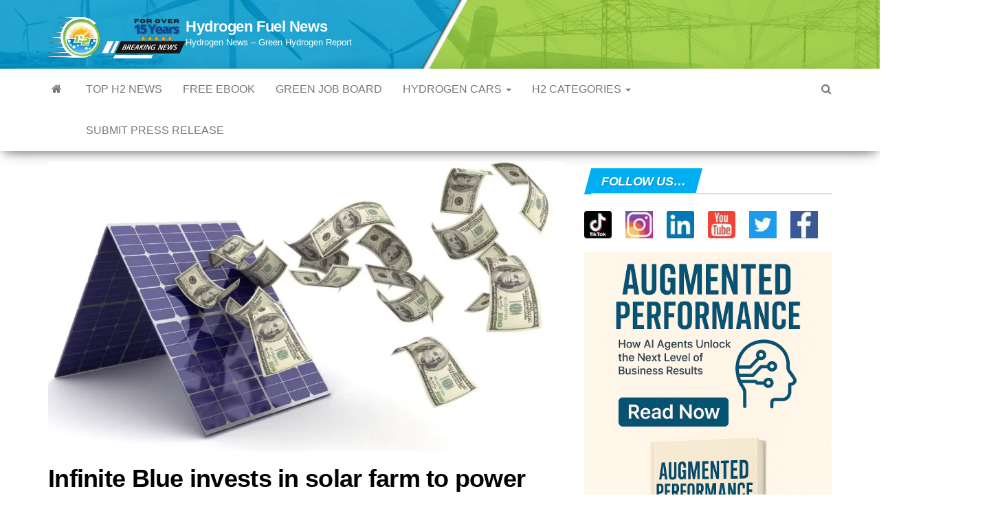

--- FILE ---
content_type: text/html; charset=utf-8
request_url: https://www.google.com/recaptcha/api2/aframe
body_size: 183
content:
<!DOCTYPE HTML><html><head><meta http-equiv="content-type" content="text/html; charset=UTF-8"></head><body><script nonce="40R3ErtUe1rB_3W_S5MmDA">/** Anti-fraud and anti-abuse applications only. See google.com/recaptcha */ try{var clients={'sodar':'https://pagead2.googlesyndication.com/pagead/sodar?'};window.addEventListener("message",function(a){try{if(a.source===window.parent){var b=JSON.parse(a.data);var c=clients[b['id']];if(c){var d=document.createElement('img');d.src=c+b['params']+'&rc='+(localStorage.getItem("rc::a")?sessionStorage.getItem("rc::b"):"");window.document.body.appendChild(d);sessionStorage.setItem("rc::e",parseInt(sessionStorage.getItem("rc::e")||0)+1);localStorage.setItem("rc::h",'1769909597635');}}}catch(b){}});window.parent.postMessage("_grecaptcha_ready", "*");}catch(b){}</script></body></html>

--- FILE ---
content_type: text/javascript
request_url: https://www.hydrogenfuelnews.com/humix/inline_embed
body_size: 11790
content:
var ezS = document.createElement("link");ezS.rel="stylesheet";ezS.type="text/css";ezS.href="//go.ezodn.com/ezvideo/ezvideojscss.css?cb=186";document.head.appendChild(ezS);
var ezS = document.createElement("link");ezS.rel="stylesheet";ezS.type="text/css";ezS.href="//go.ezodn.com/ezvideo/ezvideocustomcss.css?cb=278980-0-186";document.head.appendChild(ezS);
window.ezVideo = {"appendFloatAfterAd":false,"language":"en","titleString":"➡️PLAY THIS HYDROGEN NEWS ARTICLE","titleOption":"4","autoEnableCaptions":false}
var ezS = document.createElement("script");ezS.src="//vjs.zencdn.net/vttjs/0.14.1/vtt.min.js";document.head.appendChild(ezS);
(function(){
		const frag = document.createRange().createContextualFragment('\u003Cscript type\u003D\"application/ld+json\"\u003E\u000A{\u000A  \"@context\": \"https://schema.org\",\u000A  \"@type\": \"VideoObject\",\u000A  \"potentialAction\": {\u000A    \"@type\": \"SeekToAction\",\u000A    \"target\": \"https://open.video/@hydrogen-news/v/ford-f-550-hydrogen-fuel-cell-heavy-duty-trucks-have-a-supply-strategy?t\u003D{seek_to_second_number}\",\u000A    \"startOffset-input\": \"required name\u003Dseek_to_second_number\"\u000A  },\u000A  \"name\": \"Ford F 550 hydrogen fuel cell heavy duty trucks have a supply strategy\",\u000A  \"description\": \"SoCalGas and The Blue Oval are teaming up on the DoE [Ford Super Truck](https://www.hydrogenfuelnews.com/hydrogen-fuel-cell-ford-f550/8554497/) 3 program and it now has a supplier - For Full Article,,,\\n\\nMake sure to hit subscribe and click the link within the description to get our free ebook - https://www.hydrogenfuelnews.com/hydrogen-fuel-cell-ebook/\\n\\nMore daily articles featuring [hydrogen cars](https://www.hydrogenfuelnews.com/hydrogen-car-refueling/8553447/) and environmental science innovations - Make sure to follow Hydrogen Fuel News to get all the updates.\\n\\n#hydrogennews #h2 #hydrogen #zeroemissions #ford #theblueoval #hydrogenfuelcell #hydrogenfuelcelltruck #doe #plasticomnium #fordf550 #supertruck3program #socalgas\",\u000A  \"thumbnailUrl\": \"https://streaming.open.video/poster/xasbQGJKDGVdEHXm/bca23dbbdf1b616e821a3355fa51f49918ea7f35fc7e7f6564001c1d24ecaea5_RLxBqH.jpg\",\u000A  \"uploadDate\": \"2022-09-20T14:36:39+00:00\",\u000A  \"duration\": \"PT0H2M38S\",\u000A  \"contentUrl\": \"https://streaming.open.video/contents/xasbQGJKDGVdEHXm/1688579748/index.m3u8\",\u000A  \"embedUrl\": \"https://open.video/embed?contentId\u003Dbca23dbbdf1b616e821a3355fa51f49918ea7f35fc7e7f6564001c1d24ecaea5\",\u000A  \"hasPart\": [\u000A    {\u000A      \"@type\": \"Clip\",\u000A      \"name\": \"SoCal Gas and the Blue Oval collaboration on the DOE Super Truck 3 program\",\u000A      \"startOffset\": 1,\u000A      \"endOffset\": 20,\u000A      \"url\": \"https://open.video/@hydrogen-news/v/ford-f-550-hydrogen-fuel-cell-heavy-duty-trucks-have-a-supply-strategy?t\u003D1\"\u000A    },\u000A    {\u000A      \"@type\": \"Clip\",\u000A      \"name\": \"Plastic Omnium announced as the supplier for hydrogen fuel cell car development\",\u000A      \"startOffset\": 20,\u000A      \"endOffset\": 57,\u000A      \"url\": \"https://open.video/@hydrogen-news/v/ford-f-550-hydrogen-fuel-cell-heavy-duty-trucks-have-a-supply-strategy?t\u003D20\"\u000A    },\u000A    {\u000A      \"@type\": \"Clip\",\u000A      \"name\": \"Advantages of hydrogen fuel cell trucks and the U.S. Department of Energy\'s Super Truck Refunding\",\u000A      \"startOffset\": 57,\u000A      \"endOffset\": 124,\u000A      \"url\": \"https://open.video/@hydrogen-news/v/ford-f-550-hydrogen-fuel-cell-heavy-duty-trucks-have-a-supply-strategy?t\u003D57\"\u000A    }\u000A  ],\u000A  \"url\": \"https://open.video/@hydrogen-news/v/ford-f-550-hydrogen-fuel-cell-heavy-duty-trucks-have-a-supply-strategy\"\u000A}\u000A\u003C/script\u003E');
		document.body.appendChild(frag);
	}());
(function() {
		let ezInstream = {"prebidBidders":[{"bidder":"conversant","params":{"site_id":"222913"},"ssid":"10033"},{"bidder":"openx","params":{"delDomain":"ezoic-d.openx.net","unit":"560605963"},"ssid":"10015"},{"bidder":"pubmatic","params":{"adSlot":"Ezoic_default_video","publisherId":"156983"},"ssid":"10061"},{"bidder":"trustedstack","params":{"cid":"TS6AW3770","crid":"852227197"},"ssid":"11396"},{"bidder":"ttd","params":{"publisherId":"8b492fd13abbd1bf1464905c25781c96","supplySourceId":"ezoic"},"ssid":"11384"},{"bidder":"vidazoo","params":{"cId":"652646d136d29ed957788c6d","pId":"59ac17c192832d0011283fe3"},"ssid":"11372"},{"bidder":"yieldmo","params":{"placementId":"3159086761833865258"},"ssid":"11315"},{"bidder":"rubicon","params":{"accountId":21150,"siteId":269072,"video":{"language":"en","size_id":201},"zoneId":3326304},"ssid":"10063"},{"bidder":"33across_i_s2s","params":{"productId":"instream","siteId":"bQuJay49ur74klrkHcnnVW"},"ssid":"11321"},{"bidder":"adyoulike_i_s2s","params":{"placement":"b74dd1bf884ad15f7dc6fca53449c2db"},"ssid":"11314"},{"bidder":"amx_i_s2s","params":{"tagid":"JreGFOmAO"},"ssid":"11290"},{"bidder":"appnexus_i_s2s","params":{"placementId":28487108},"ssid":"10087"},{"bidder":"blis_i_s2s","params":{"spid":"1246"},"ssid":"11397"},{"bidder":"cadent_aperture_mx_i_s2s","params":{"tagid":"178315"},"ssid":"11389"},{"bidder":"conversant_i_s2s","params":{"site_id":"222913"},"ssid":"10033"},{"bidder":"criteo_i_s2s","params":{"networkId":12274,"pubid":"104211","video":{"playbackmethod":[2,6]}},"ssid":"10050"},{"bidder":"gumgum_i_s2s","params":{"zone":"xw4fad9t"},"ssid":"10079"},{"bidder":"inmobi_i_s2s","params":{"plc":"10000320636"},"ssid":"11387"},{"bidder":"insticator_i_s2s","params":{"adUnitId":"01JHZ942AK7FVME47QN5B0N0P4","publisherId":"f466dda6-51fa-4d9d-b3e8-0dbc76e8ac97"},"ssid":"11381"},{"bidder":"ix_i_s2s","params":{"siteId":"1280191"},"ssid":"10082"},{"bidder":"medianet_i_s2s","params":{"cid":"8CUPV1T76","crid":"578781359"},"ssid":"11307"},{"bidder":"onetag_i_s2s","params":{"pubId":"62499636face9dc"},"ssid":"11291"},{"bidder":"openx_i_s2s","params":{"delDomain":"ezoic-d.openx.net","unit":"559783386"},"ssid":"10015"},{"bidder":"pubmatic_i_s2s","params":{"adSlot":"Ezoic_default_video","publisherId":"156983"},"ssid":"10061"},{"bidder":"rubicon_i_s2s","params":{"accountId":21150,"siteId":421616,"video":{"language":"en","size_id":201},"zoneId":2495262},"ssid":"10063"},{"bidder":"sharethrough_i_s2s","params":{"pkey":"kgPoDCWJ3LoAt80X9hF5eRLi"},"ssid":"11309"},{"bidder":"smartadserver_i_s2s","params":{"formatId":117670,"networkId":4503,"pageId":1696160,"siteId":557984},"ssid":"11335"},{"bidder":"sonobi_i_s2s","params":{"TagID":"86985611032ca7924a34"},"ssid":"10048"},{"bidder":"sovrn_i_s2s","params":{"tagid":"1263646"},"ssid":"10017"},{"bidder":"triplelift_i_s2s","params":{"inventoryCode":"ezoic_RON_instream_PbS2S"},"ssid":"11296"},{"bidder":"trustedstack_i_s2s","params":{"cid":"TS9HJFH44","crid":"944965478"},"ssid":"11396"},{"bidder":"unruly_i_s2s","params":{"siteId":235071},"ssid":"10097"},{"bidder":"vidazoo_i_s2s","params":{"cId":"68415a84f0bd2a2f4a824fae","pId":"59ac17c192832d0011283fe3"},"ssid":"11372"}],"apsSlot":{"slotID":"instream_desktop_na_Video","divID":"","slotName":"","mediaType":"video","sizes":[[400,300],[640,390],[390,640],[320,480],[480,320],[400,225],[640,360],[768,1024],[1024,768],[640,480]],"slotParams":{}},"allApsSlots":[{"Slot":{"slotID":"AccompanyingContent_640x360v_5-60seconds_Off_NoSkip","divID":"","slotName":"","mediaType":"video","sizes":[[400,300],[640,390],[390,640],[320,480],[480,320],[400,225],[640,360],[768,1024],[1024,768],[640,480]],"slotParams":{}},"Duration":60},{"Slot":{"slotID":"AccompanyingContent_640x360v_5-60seconds_Off_Skip","divID":"","slotName":"","mediaType":"video","sizes":[[400,300],[640,390],[390,640],[320,480],[480,320],[400,225],[640,360],[768,1024],[1024,768],[640,480]],"slotParams":{}},"Duration":60},{"Slot":{"slotID":"AccompanyingContent_640x360v_5-30seconds_Off_NoSkip","divID":"","slotName":"","mediaType":"video","sizes":[[400,300],[640,390],[390,640],[320,480],[480,320],[400,225],[640,360],[768,1024],[1024,768],[640,480]],"slotParams":{}},"Duration":30},{"Slot":{"slotID":"AccompanyingContent_640x360v_5-30seconds_Off_Skip","divID":"","slotName":"","mediaType":"video","sizes":[[400,300],[640,390],[390,640],[320,480],[480,320],[400,225],[640,360],[768,1024],[1024,768],[640,480]],"slotParams":{}},"Duration":30},{"Slot":{"slotID":"AccompanyingContent_640x360v_5-15seconds_Off_NoSkip","divID":"","slotName":"","mediaType":"video","sizes":[[400,300],[640,390],[390,640],[320,480],[480,320],[400,225],[640,360],[768,1024],[1024,768],[640,480]],"slotParams":{}},"Duration":15},{"Slot":{"slotID":"AccompanyingContent_640x360v_5-15seconds_Off_Skip","divID":"","slotName":"","mediaType":"video","sizes":[[400,300],[640,390],[390,640],[320,480],[480,320],[400,225],[640,360],[768,1024],[1024,768],[640,480]],"slotParams":{}},"Duration":15},{"Slot":{"slotID":"instream_desktop_na_Video","divID":"","slotName":"","mediaType":"video","sizes":[[400,300],[640,390],[390,640],[320,480],[480,320],[400,225],[640,360],[768,1024],[1024,768],[640,480]],"slotParams":{}},"Duration":30}],"genericInstream":false,"UnfilledCnt":0,"AllowPreviousBidToSetBidFloor":false,"PreferPrebidOverAmzn":false,"DoNotPassBidFloorToPreBid":false,"bidCacheThreshold":-1,"rampUp":true,"IsEzDfpAccount":true,"EnableVideoDeals":false,"monetizationApproval":{"DomainId":278980,"Domain":"Hydrogen News","HumixChannelId":10843,"HasGoogleEntry":false,"HDMApproved":false,"MCMApproved":true},"SelectivelyIncrementUnfilledCount":false,"BlockBidderAfterBadAd":true,"useNewVideoStartingFloor":false,"addHBUnderFloor":false,"dvama":false,"dgeb":false,"vatc":{"at":"INSTREAM","fs":"UNIFORM","mpw":200,"itopf":false,"bcds":"v","bcdsds":"g","bcd":{"ad_type":"INSTREAM","data":{"country":"US","form_factor":1,"impressions":5391384,"share_ge7":0.797547,"bucket":"bid-rich","avg_depth":9.071535,"p75_depth":12,"share_ge5":0.82277,"share_ge9":0.762636},"is_domain":false,"loaded_at":"2026-01-31T11:11:10.950188766-08:00"}},"totalVideoDuration":0,"totalAdsPlaybackDuration":0,"optimizedPrebidPods":true};
		if (typeof __ezInstream !== "undefined" && __ezInstream.breaks) {
			__ezInstream.breaks = __ezInstream.breaks.concat(ezInstream.breaks);
		} else {
			window.__ezInstream = ezInstream;
		}
	})();
var EmbedExclusionEvaluated = 'exempt'; var EzoicMagicPlayerExclusionSelectors = ["#widget_nav_menu","nav","#ez-cookie-dialog",".post-excerpt","#lwptoc_i",".lwptoc_i","#ez-toc-container",".entry-actions","#prev-next-links",".col-md-8","#comments",".humix-off","blockquote","table","#toc-container",".excerpt","#commentlist",".entry-summary",".ez-video-wrap","#content-footer-section"];var EzoicMagicPlayerInclusionSelectors = [];var EzoicPreferredLocation = '1';

			window.humixFirstVideoLoaded = true
			window.dispatchEvent(new CustomEvent('humixFirstVideoLoaded'));
		
window.ezVideoIframe=false;window.renderEzoicVideoContentCBs=window.renderEzoicVideoContentCBs||[];window.renderEzoicVideoContentCBs.push(function(){let videoObjects=[{"PlayerId":"ez-4999","VideoContentId":"bca23dbbdf1b616e821a3355fa51f49918ea7f35fc7e7f6564001c1d24ecaea5","VideoPlaylistSelectionId":0,"VideoPlaylistId":1,"VideoTitle":"Ford F 550 hydrogen fuel cell heavy duty trucks have a supply strategy","VideoDescription":"SoCalGas and The Blue Oval are teaming up on the DoE [Ford Super Truck](https://www.hydrogenfuelnews.com/hydrogen-fuel-cell-ford-f550/8554497/) 3 program and it now has a supplier - For Full Article,,,\n\nMake sure to hit subscribe and click the link within the description to get our free ebook - https://www.hydrogenfuelnews.com/hydrogen-fuel-cell-ebook/\n\nMore daily articles featuring [hydrogen cars](https://www.hydrogenfuelnews.com/hydrogen-car-refueling/8553447/) and environmental science innovations - Make sure to follow Hydrogen Fuel News to get all the updates.\n\n#hydrogennews #h2 #hydrogen #zeroemissions #ford #theblueoval #hydrogenfuelcell #hydrogenfuelcelltruck #doe #plasticomnium #fordf550 #supertruck3program #socalgas","VideoChapters":{"Chapters":["SoCal Gas and the Blue Oval collaboration on the DOE Super Truck 3 program","Plastic Omnium announced as the supplier for hydrogen fuel cell car development","Advantages of hydrogen fuel cell trucks and the U.S. Department of Energy's Super Truck Refunding"],"StartTimes":[0,20000,57000],"EndTimes":[20000,57000,124000]},"VideoLinksSrc":"https://video-meta.humix.com/link/bca23dbbdf1b616e821a3355fa51f49918ea7f35fc7e7f6564001c1d24ecaea5.vtt","VideoSrcURL":"https://streaming.open.video/contents/xasbQGJKDGVdEHXm/1688579748/index.m3u8","VideoDurationMs":157557,"DeviceTypeFlag":14,"FloatFlag":14,"FloatPosition":1,"IsAutoPlay":true,"IsLoop":false,"IsLiveStreaming":false,"OutstreamEnabled":false,"ShouldConsiderDocVisibility":true,"ShouldPauseAds":true,"AdUnit":"","ImpressionId":0,"VideoStartTime":0,"IsStartTimeEnabled":0,"IsKeyMoment":false,"PublisherVideoContentShare":{"DomainIdOwner":278980,"DomainIdShare":278980,"DomainIdHost":278980,"VideoContentId":"bca23dbbdf1b616e821a3355fa51f49918ea7f35fc7e7f6564001c1d24ecaea5","LoadError":"[MagicPlayerPlaylist:0]","IsEzoicOwnedVideo":false,"IsGenericInstream":false,"IsOutstream":false,"IsGPTOutstream":false},"VideoUploadSource":"import-from-youtube","IsVertical":false,"IsPreferred":false,"ShowControls":false,"IsSharedEmbed":false,"ShortenId":"PtGztQizOZ2","Preview":false,"PlaylistHumixId":"","VideoSelection":10,"MagicPlaceholderType":1,"MagicHTML":"\u003cdiv id=ez-video-wrap-ez-4998 class=ez-video-wrap style=\"align-self: stretch;  margin-top: 0px !important;margin-bottom: 0px !important;\"\u003e\u003cdiv class=ez-video-center\u003e\u003cdiv class=\"ez-video-content-wrap ez-rounded-border\"\u003e\u003cdiv id=ez-video-wrap-ez-4999 class=\"ez-video-wrap ez-video-magic\" style=\"align-self: stretch;\"\u003e\u003cdiv class=ez-video-magic-row\u003e\u003col class=ez-video-magic-list\u003e\u003cli class=\"ez-video-magic-item ez-video-magic-autoplayer\"\u003e\u003cdiv id=floating-placeholder-ez-4999 class=floating-placeholder style=\"display: none;\"\u003e\u003cdiv id=floating-placeholder-sizer-ez-4999 class=floating-placeholder-sizer\u003e\u003cpicture class=\"video-js vjs-playlist-thumbnail\"\u003e\u003cimg id=floating-placeholder-thumbnail alt loading=lazy nopin=nopin\u003e\u003c/picture\u003e\u003c/div\u003e\u003c/div\u003e\u003cdiv id=ez-video-container-ez-4999 class=\"ez-video-container ez-video-magic-redesign ez-responsive ez-float-right\" style=\"flex-wrap: wrap;\"\u003e\u003cdiv class=ez-video-ez-stuck-bar id=ez-video-ez-stuck-bar-ez-4999\u003e\u003cdiv class=\"ez-video-ez-stuck-close ez-simple-close\" id=ez-video-ez-stuck-close-ez-4999 style=\"font-size: 16px !important; text-shadow: none !important; color: #000 !important; font-family: system-ui !important; background-color: rgba(255,255,255,0.5) !important; border-radius: 50% !important; text-align: center !important;\"\u003ex\u003c/div\u003e\u003c/div\u003e\u003cvideo id=ez-video-ez-4999 class=\"video-js ez-vid-placeholder\" controls preload=metadata\u003e\u003cp class=vjs-no-js\u003ePlease enable JavaScript\u003c/p\u003e\u003c/video\u003e\u003cdiv class=ez-vid-preview id=ez-vid-preview-ez-4999\u003e\u003c/div\u003e\u003cdiv id=lds-ring-ez-4999 class=lds-ring\u003e\u003cdiv\u003e\u003c/div\u003e\u003cdiv\u003e\u003c/div\u003e\u003cdiv\u003e\u003c/div\u003e\u003cdiv\u003e\u003c/div\u003e\u003c/div\u003e\u003c/div\u003e\u003cli class=\"ez-video-magic-item ez-video-magic-playlist\"\u003e\u003cdiv id=ez-video-playlist-ez-4998 class=vjs-playlist\u003e\u003c/div\u003e\u003c/ol\u003e\u003c/div\u003e\u003c/div\u003e\u003cdiv id=floating-placeholder-ez-4998 class=floating-placeholder style=\"display: none;\"\u003e\u003cdiv id=floating-placeholder-sizer-ez-4998 class=floating-placeholder-sizer\u003e\u003cpicture class=\"video-js vjs-playlist-thumbnail\"\u003e\u003cimg id=floating-placeholder-thumbnail alt loading=lazy nopin=nopin\u003e\u003c/picture\u003e\u003c/div\u003e\u003c/div\u003e\u003cdiv id=ez-video-container-ez-4998 class=\"ez-video-container ez-video-magic-redesign ez-responsive ez-float-right\" style=\"flex-wrap: wrap;\"\u003e\u003cdiv class=ez-video-ez-stuck-bar id=ez-video-ez-stuck-bar-ez-4998\u003e\u003cdiv class=\"ez-video-ez-stuck-close ez-simple-close\" id=ez-video-ez-stuck-close-ez-4998 style=\"font-size: 16px !important; text-shadow: none !important; color: #000 !important; font-family: system-ui !important; background-color: rgba(255,255,255,0.5) !important; border-radius: 50% !important; text-align: center !important;\"\u003ex\u003c/div\u003e\u003c/div\u003e\u003cvideo id=ez-video-ez-4998 class=\"video-js ez-vid-placeholder vjs-16-9\" controls preload=metadata\u003e\u003cp class=vjs-no-js\u003ePlease enable JavaScript\u003c/p\u003e\u003c/video\u003e\u003cdiv class=keymoment-container id=keymoment-play style=\"display: none;\"\u003e\u003cspan id=play-button-container class=play-button-container-active\u003e\u003cspan class=\"keymoment-play-btn play-button-before\"\u003e\u003c/span\u003e\u003cspan class=\"keymoment-play-btn play-button-after\"\u003e\u003c/span\u003e\u003c/span\u003e\u003c/div\u003e\u003cdiv class=\"keymoment-container rewind\" id=keymoment-rewind style=\"display: none;\"\u003e\u003cdiv id=keymoment-rewind-box class=rotate\u003e\u003cspan class=\"keymoment-arrow arrow-two double-arrow-icon\"\u003e\u003c/span\u003e\u003cspan class=\"keymoment-arrow arrow-one double-arrow-icon\"\u003e\u003c/span\u003e\u003c/div\u003e\u003c/div\u003e\u003cdiv class=\"keymoment-container forward\" id=keymoment-forward style=\"display: none;\"\u003e\u003cdiv id=keymoment-forward-box\u003e\u003cspan class=\"keymoment-arrow arrow-two double-arrow-icon\"\u003e\u003c/span\u003e\u003cspan class=\"keymoment-arrow arrow-one double-arrow-icon\"\u003e\u003c/span\u003e\u003c/div\u003e\u003c/div\u003e\u003cdiv id=vignette-overlay\u003e\u003c/div\u003e\u003cdiv id=vignette-top-card class=vignette-top-card\u003e\u003cdiv class=vignette-top-channel\u003e\u003ca class=top-channel-logo target=_blank role=link aria-label=\"channel logo\" style='background-image: url(\"https://video-meta.humix.com/logo/10843/logo-1735656727.webp\");'\u003e\u003c/a\u003e\u003c/div\u003e\u003cdiv class=\"vignette-top-title top-enable-channel-logo\"\u003e\u003cdiv class=\"vignette-top-title-text vignette-magic-player\"\u003e\u003ca class=vignette-top-title-link id=vignette-top-title-link-ez-4998 target=_blank tabindex=0 href=https://open.video/video/bca23dbbdf1b616e821a3355fa51f49918ea7f35fc7e7f6564001c1d24ecaea5\u003eFord F 550 hydrogen fuel cell heavy duty trucks have a supply strategy\u003c/a\u003e\u003c/div\u003e\u003c/div\u003e\u003cdiv class=vignette-top-share\u003e\u003cbutton class=vignette-top-button type=button title=share id=vignette-top-button\u003e\u003cdiv class=top-button-icon\u003e\u003csvg height=\"100%\" version=\"1.1\" viewBox=\"0 0 36 36\" width=\"100%\"\u003e\n                                        \u003cuse class=\"svg-shadow\" xlink:href=\"#share-icon\"\u003e\u003c/use\u003e\n                                        \u003cpath class=\"svg-fill\" d=\"m 20.20,14.19 0,-4.45 7.79,7.79 -7.79,7.79 0,-4.56 C 16.27,20.69 12.10,21.81 9.34,24.76 8.80,25.13 7.60,27.29 8.12,25.65 9.08,21.32 11.80,17.18 15.98,15.38 c 1.33,-0.60 2.76,-0.98 4.21,-1.19 z\" id=\"share-icon\"\u003e\u003c/path\u003e\n                                    \u003c/svg\u003e\u003c/div\u003e\u003c/button\u003e\u003c/div\u003e\u003c/div\u003e\u003ca id=watch-on-link-ez-4998 class=watch-on-link aria-label=\"Watch on Open.Video\" target=_blank href=https://open.video/video/bca23dbbdf1b616e821a3355fa51f49918ea7f35fc7e7f6564001c1d24ecaea5\u003e\u003cdiv class=watch-on-link-content aria-hidden=true\u003e\u003cdiv class=watch-on-link-text\u003eWatch on\u003c/div\u003e\u003cimg style=\"height: 1rem;\" src=https://assets.open.video/open-video-white-logo.png alt=\"Video channel logo\" class=img-fluid\u003e\u003c/div\u003e\u003c/a\u003e\u003cdiv class=ez-vid-preview id=ez-vid-preview-ez-4998\u003e\u003c/div\u003e\u003cdiv id=lds-ring-ez-4998 class=lds-ring\u003e\u003cdiv\u003e\u003c/div\u003e\u003cdiv\u003e\u003c/div\u003e\u003cdiv\u003e\u003c/div\u003e\u003cdiv\u003e\u003c/div\u003e\u003c/div\u003e\u003cdiv id=ez-video-links-ez-4998 style=position:absolute;\u003e\u003c/div\u003e\u003c/div\u003e\u003c/div\u003e\u003cdiv id=ez-lower-title-link-ez-4998 class=lower-title-link\u003e\u003ca href=https://open.video/video/bca23dbbdf1b616e821a3355fa51f49918ea7f35fc7e7f6564001c1d24ecaea5 target=_blank\u003e➡️PLAY THIS HYDROGEN NEWS ARTICLE\u003c/a\u003e\u003c/div\u003e\u003c/div\u003e\u003c/div\u003e","PreferredVideoType":0,"DisableWatchOnLink":false,"DisableVignette":false,"DisableTitleLink":false,"VideoPlaylist":{"VideoPlaylistId":1,"FirstVideoSelectionId":0,"FirstVideoIndex":0,"Name":"Universal Player","IsLooping":1,"IsShuffled":0,"Autoskip":0,"Videos":[{"PublisherVideoId":98245,"PublisherId":154072,"VideoContentId":"bca23dbbdf1b616e821a3355fa51f49918ea7f35fc7e7f6564001c1d24ecaea5","DomainId":278980,"Title":"Ford F 550 hydrogen fuel cell heavy duty trucks have a supply strategy","Description":"SoCalGas and The Blue Oval are teaming up on the DoE [Ford Super Truck](https://www.hydrogenfuelnews.com/hydrogen-fuel-cell-ford-f550/8554497/) 3 program and it now has a supplier - For Full Article,,,\n\nMake sure to hit subscribe and click the link within the description to get our free ebook - https://www.hydrogenfuelnews.com/hydrogen-fuel-cell-ebook/\n\nMore daily articles featuring [hydrogen cars](https://www.hydrogenfuelnews.com/hydrogen-car-refueling/8553447/) and environmental science innovations - Make sure to follow Hydrogen Fuel News to get all the updates.\n\n#hydrogennews #h2 #hydrogen #zeroemissions #ford #theblueoval #hydrogenfuelcell #hydrogenfuelcelltruck #doe #plasticomnium #fordf550 #supertruck3program #socalgas","VideoChapters":{"Chapters":null,"StartTimes":null,"EndTimes":null},"Privacy":"public","CreatedDate":"2022-09-20 14:36:39","ModifiedDate":"2022-09-20 15:09:46","PreviewImage":"https://streaming.open.video/poster/xasbQGJKDGVdEHXm/bca23dbbdf1b616e821a3355fa51f49918ea7f35fc7e7f6564001c1d24ecaea5_RLxBqH.jpg","RestrictByReferer":false,"ImpressionId":0,"VideoDurationMs":157557,"StreamingURL":"https://streaming.open.video/contents/xasbQGJKDGVdEHXm/1688579748/index.m3u8","videoMetaData":{"Views":14086,"Impressions":34632,"ThumbsUp":0,"ThumbsDown":0},"PublisherVideoContentShare":{"DomainIdOwner":278980,"DomainIdShare":278980,"DomainIdHost":278980,"VideoContentId":"bca23dbbdf1b616e821a3355fa51f49918ea7f35fc7e7f6564001c1d24ecaea5","IsEzoicOwnedVideo":false,"IsGenericInstream":false,"IsOutstream":false,"IsGPTOutstream":false},"ExternalId":"","IABCategoryName":"Shipping \u0026 Logistics,Hybrid \u0026 Alternative Vehicles,Motor Vehicles (By Type),Cargo Trucks \u0026 Trailers,Autos \u0026 Vehicles","IABCategoryIds":"101,22,16,3,1","NLBCategoryIds":"157,72,71,70,63","IsUploaded":false,"IsProcessed":false,"IsContentShareable":true,"UploadSource":"import-from-youtube","IsPreferred":false,"Category":"","IsRotate":false,"ShortenId":"PtGztQizOZ2","PreferredVideoType":0,"HumixChannelId":10843,"IsHumixChannelActive":true,"VideoAutoMatchType":0,"ShareBaseUrl":"//open.video/","CanonicalLink":"https://open.video/@hydrogen-news/v/ford-f-550-hydrogen-fuel-cell-heavy-duty-trucks-have-a-supply-strategy","OpenVideoHostedLink":"https://open.video/@hydrogen-news/v/ford-f-550-hydrogen-fuel-cell-heavy-duty-trucks-have-a-supply-strategy","ChannelSlug":"","Language":"en","Keywords":"The Blue Oval,Southern California Gas,Super Duty hydrogen fuel cell truck,SuperTruck 3 program,zero-emission trucks,hydrogen fuel cell trucks,zero-emission operations,hydrogen and zero-emission mobility markets,Plastic Omnium,hydrogen trucks","HasMultiplePosterResolutions":true,"ResizedPosterVersion":0,"ChannelLogo":"logo/10843/logo-1735656727.webp","OwnerIntegrationType":"ex","IsChannelWPHosted":false,"HideReportVideoButton":false,"VideoPlaylistSelectionId":0,"VideoLinksSrc":"","VideoStartTime":0,"IsStartTimeEnabled":0,"AdUnit":"hydrogenfuelnews_com-video-1","VideoPlaylistId":1,"InitialIndex":0},{"PublisherVideoId":1729900,"PublisherId":154072,"VideoContentId":"jxSm6hiGik2","DomainId":278980,"Title":"Hydrogen News Toyota’s Hydrogen Racer Revs Up for Carbon-Neutral Goals","Description":"Toyota Motor Corporation is set to make waves at the upcoming ENEOS Super Taikyu Series 2024, showcasing their innovative #32 ORC ROOKIE GR Corolla H2 Concept. Taking place from November 16 to 17, the event will see Toyota’s [hydrogen-powered GR Corolla](https://www.hydrogenfuelnews.com/toyotas-h2-powered-gr-corolla/8568199/), which runs on liquid hydrogen, in action at the Super Taikyu Final Fuji. This marks a significant step in Toyota’s ongoing efforts to push the boundaries of sustainable automotive technology, aligning with their broader vision of achieving carbon neutrality - For Full Article\n  \n➡️Get the inside scoop on hydrogen fuel news with this exclusive free eBook! Discover the latest news and trends in hydrogen technology today - https://www.hydrogenfuelnews.com/hydrogen-fuel-cell-ebook/.       \n\nInteresting Hydrogen...\n👉Do you like cars? Catch the latest in [h2 car](https://www.hydrogenfuelnews.com/hydrogen-cars/) tech🏎️\n\nLooking for a change? New green job positions listed daily on HFN: https://www.hydrogenfuelnews.com/alternative-energy-jobs/\n\n#hydrogennews #hfn #hydrogenfuelnews","VideoChapters":{"Chapters":null,"StartTimes":null,"EndTimes":null},"Privacy":"public","CreatedDate":"2024-11-27 02:56:16","ModifiedDate":"2024-11-27 07:50:46","PreviewImage":"https://video-meta.open.video/poster/o1yUJCrlRy-t/jxSm6hiGik2_mVBTLE.jpg","RestrictByReferer":false,"ImpressionId":0,"VideoDurationMs":207874,"StreamingURL":"https://streaming.open.video/contents/o1yUJCrlRy-t/1734849697/index.m3u8","videoMetaData":{"Views":9187,"Impressions":42748,"ThumbsUp":0,"ThumbsDown":0},"PublisherVideoContentShare":{"DomainIdOwner":278980,"DomainIdShare":278980,"DomainIdHost":278980,"VideoContentId":"jxSm6hiGik2","IsEzoicOwnedVideo":false,"IsGenericInstream":false,"IsOutstream":false,"IsGPTOutstream":false},"ExternalId":"","IABCategoryName":"News,Hybrid \u0026 Alternative Vehicles,Motor Vehicles (By Type),Autos \u0026 Vehicles","IABCategoryIds":"385,22,16,1","NLBCategoryIds":"421,72,71,63","IsUploaded":false,"IsProcessed":false,"IsContentShareable":true,"UploadSource":"import-from-youtube","IsPreferred":false,"Category":"","IsRotate":false,"ShortenId":"jxSm6hiGik2","PreferredVideoType":0,"HumixChannelId":10843,"IsHumixChannelActive":true,"VideoAutoMatchType":0,"ShareBaseUrl":"//open.video/","CanonicalLink":"https://open.video/@hydrogen-news/v/hydrogen-news-toyotas-hydrogen-racer-revs-up-for-carbon-neutral-goals","OpenVideoHostedLink":"https://open.video/@hydrogen-news/v/hydrogen-news-toyotas-hydrogen-racer-revs-up-for-carbon-neutral-goals","ChannelSlug":"","Language":"en","Keywords":"Automotive Future,Boil-off Gas,carbon neutrality,ENEOS Super Taikyu Series 2024,environmental goals,Fuel Cell Package,GR Corolla,hydrogen car,hydrogen innovation,hydrogen powered vehicles","HasMultiplePosterResolutions":true,"ResizedPosterVersion":0,"ChannelLogo":"logo/10843/logo-1735656727.webp","OwnerIntegrationType":"ex","IsChannelWPHosted":false,"HideReportVideoButton":false,"VideoPlaylistSelectionId":0,"VideoLinksSrc":"","VideoStartTime":0,"IsStartTimeEnabled":0,"AdUnit":"hydrogenfuelnews_com-video-1","VideoPlaylistId":1,"InitialIndex":1},{"PublisherVideoId":533016,"PublisherId":154072,"VideoContentId":"KUH9BYGiiA2","DomainId":278980,"Title":"aCentauri \u0026amp; Gebrüder Weiss: Bringing Hydrogen Technology to the Solar Car Race","Description":"ETH Zurich students have developed a solar car to compete in the World Solar Challenge in Australia, and after getting a hand from Gebrüder Weiss and its hydrogen truck, the vehicle will now be ready for the starting line in October - For Full Article: https://www.hydrogenfuelnews.com/hydrogen-truck-solar-car/8560758/\n  \n➡️Get the inside scoop on hydrogen fuel news with this exclusive free eBook! Discover the latest news and trends in hydrogen technology today - https://www.hydrogenfuelnews.com/hydrogen-fuel-cell-ebook/.       \n\nInteresting Hydrogen...\n?Do you like cars? Catch the latest in hydrogen car tech?️ https://www.hydrogenfuelnews.com/hydrogen-cars/  \n\nLooking for a change? New green job positions listed daily on HFN: https://www.hydrogenfuelnews.com/alternative-energy-jobs/\n\n#hydrogennews #hfn #hydrogenfuelnews","VideoChapters":{"Chapters":null,"StartTimes":null,"EndTimes":null},"Privacy":"public","CreatedDate":"2023-09-19 21:26:20","ModifiedDate":"2023-09-19 21:31:06","PreviewImage":"https://video-meta.open.video/poster/Yh9SmZEBdI4Y/KUH9BYGiiA2_SHRzdu.jpg","RestrictByReferer":false,"ImpressionId":0,"VideoDurationMs":147013,"StreamingURL":"https://streaming.open.video/contents/Yh9SmZEBdI4Y/1695159058/index.m3u8","videoMetaData":{"Views":44125,"Impressions":148747,"ThumbsUp":0,"ThumbsDown":0},"PublisherVideoContentShare":{"DomainIdOwner":278980,"DomainIdShare":278980,"DomainIdHost":278980,"VideoContentId":"KUH9BYGiiA2","IsEzoicOwnedVideo":false,"IsGenericInstream":false,"IsOutstream":false,"IsGPTOutstream":false},"ExternalId":"","IABCategoryName":"News,Hybrid \u0026 Alternative Vehicles,Motor Vehicles (By Type)","IABCategoryIds":"385,22,16","NLBCategoryIds":"421,72,71","IsUploaded":false,"IsProcessed":false,"IsContentShareable":true,"UploadSource":"import-from-youtube","IsPreferred":false,"Category":"","IsRotate":false,"ShortenId":"KUH9BYGiiA2","PreferredVideoType":0,"HumixChannelId":10843,"IsHumixChannelActive":true,"VideoAutoMatchType":0,"ShareBaseUrl":"//open.video/","CanonicalLink":"https://open.video/@hydrogen-news/v/acentauri-gebrüder-weiss-bringing-hydrogen-technology-to-the-solar-car-race","OpenVideoHostedLink":"https://open.video/@hydrogen-news/v/acentauri-gebrüder-weiss-bringing-hydrogen-technology-to-the-solar-car-race","ChannelSlug":"","Language":"en","Keywords":"aCentauri,clean transportation,clean transportation technology,ETH Zurich students,Gebrüder Weiss,H2 truck,solar car,Solar Challenger,solar energy,World Solar Challenge","HasMultiplePosterResolutions":true,"ResizedPosterVersion":0,"ChannelLogo":"logo/10843/logo-1735656727.webp","OwnerIntegrationType":"ex","IsChannelWPHosted":false,"HideReportVideoButton":false,"VideoPlaylistSelectionId":0,"VideoLinksSrc":"","VideoStartTime":0,"IsStartTimeEnabled":0,"AdUnit":"hydrogenfuelnews_com-video-1","VideoPlaylistId":1,"InitialIndex":2},{"PublisherVideoId":1273431,"PublisherId":154072,"VideoContentId":"mQGGspaaiB2","DomainId":278980,"Title":"Hydrogen News Solar panel manufacturing is exploding in the US in 2024","Description":"The first quarter of 2024 broke records in the United States as 11 gigawatts (GW) of new [solar panel manufacturing capacity](https://www.hydrogenfuelnews.com/solar-panel-manufacturing-us-2024/8565261/) came online in the country.  This represents the largest amount of manufacturing growth for solar in a single quarter in the US - For Full Article\n  \n➡️Get the inside scoop on hydrogen fuel news with this exclusive free eBook! Discover the latest news and trends in hydrogen technology today - https://www.hydrogenfuelnews.com/hydrogen-fuel-cell-ebook/.       \n\nInteresting Hydrogen...\n👉Do you like cars? Catch the latest in [hydrogen car](https://www.hydrogenfuelnews.com/hydrogen-cars/) tech🏎️  \n\nLooking for a change? New green job positions listed daily on HFN: https://www.hydrogenfuelnews.com/alternative-energy-jobs/\n\n#hydrogennews #hfn #hydrogenfuelnews","VideoChapters":{"Chapters":null,"StartTimes":null,"EndTimes":null},"Privacy":"public","CreatedDate":"2024-06-17 20:31:28","ModifiedDate":"2024-06-19 11:37:25","PreviewImage":"https://video-meta.open.video/poster/kO0QO5xBABGc/mQGGspaaiB2_oSJrYx.webp","RestrictByReferer":false,"ImpressionId":0,"VideoDurationMs":166499,"StreamingURL":"https://streaming.open.video/contents/kO0QO5xBABGc/1718656493/index.m3u8","videoMetaData":{"Views":1846,"Impressions":7834,"ThumbsUp":0,"ThumbsDown":0},"PublisherVideoContentShare":{"DomainIdOwner":278980,"DomainIdShare":278980,"DomainIdHost":278980,"VideoContentId":"mQGGspaaiB2","IsEzoicOwnedVideo":false,"IsGenericInstream":false,"IsOutstream":false,"IsGPTOutstream":false},"ExternalId":"","IABCategoryName":"Renewable \u0026 Alternative Energy,Energy \u0026 Utilities","IABCategoryIds":"78,417","NLBCategoryIds":"142,139","IsUploaded":false,"IsProcessed":false,"IsContentShareable":true,"UploadSource":"import-from-youtube","IsPreferred":false,"Category":"","IsRotate":false,"ShortenId":"mQGGspaaiB2","PreferredVideoType":0,"HumixChannelId":10843,"IsHumixChannelActive":true,"VideoAutoMatchType":0,"ShareBaseUrl":"//open.video/","CanonicalLink":"https://open.video/@hydrogen-news/v/hydrogen-news-solar-panel-manufacturing-is-exploding-in-the-us-in-2024","OpenVideoHostedLink":"https://open.video/@hydrogen-news/v/hydrogen-news-solar-panel-manufacturing-is-exploding-in-the-us-in-2024","ChannelSlug":"","Language":"en","Keywords":"solar panel manufacturing,U.S. solar growth,renewable energy,clean energy,federal investments Solar Energy,Renewable Energy,Clean Energy,Solar Manufacturing,US Growth,Green Energy","HasMultiplePosterResolutions":true,"ResizedPosterVersion":0,"ChannelLogo":"logo/10843/logo-1735656727.webp","OwnerIntegrationType":"ex","IsChannelWPHosted":false,"HideReportVideoButton":false,"VideoPlaylistSelectionId":0,"VideoLinksSrc":"","VideoStartTime":0,"IsStartTimeEnabled":0,"AdUnit":"hydrogenfuelnews_com-video-1","VideoPlaylistId":1,"InitialIndex":3},{"PublisherVideoId":1517033,"PublisherId":154072,"VideoContentId":"HMnz6FOqGZ2","DomainId":278980,"Title":"Germany Bolsters Energy Security with New Hydrogen Fuel Imports","Description":"The German government has developed and taken on a new [hydrogen fuel import strategy](https://www.hydrogenfuelnews.com/germany-new-hydrogen-fuel-import/8566114/) for the purpose of driving investment security while strengthening demand in the medium and long term - For Full Article: \n  \n➡️Get the inside scoop on hydrogen fuel news with this exclusive free eBook! Discover the latest news and trends in hydrogen technology today - https://www.hydrogenfuelnews.com/hydrogen-fuel-cell-ebook/.       \n\nInteresting Hydrogen...\n👉Do you like cars? Catch the latest in [hydrogen automotive](https://www.hydrogenfuelnews.com/hydrogen-cars/) tech🏎️   \n\nLooking for a change? New green job positions listed daily on HFN: https://www.hydrogenfuelnews.com/alternative-energy-jobs/\n\n#hydrogennews #hfn #hydrogenfuelnews","VideoChapters":{"Chapters":null,"StartTimes":null,"EndTimes":null},"Privacy":"public","CreatedDate":"2024-08-10 18:18:15","ModifiedDate":"2024-08-10 23:00:56","PreviewImage":"https://video-meta.open.video/poster/pEJeCXhItkoq/HMnz6FOqGZ2_TYoDzg.webp","RestrictByReferer":false,"ImpressionId":0,"VideoDurationMs":219452,"StreamingURL":"https://streaming.open.video/contents/pEJeCXhItkoq/1723314768/index.m3u8","videoMetaData":{"Views":3871,"Impressions":22859,"ThumbsUp":0,"ThumbsDown":0},"PublisherVideoContentShare":{"DomainIdOwner":278980,"DomainIdShare":278980,"DomainIdHost":278980,"VideoContentId":"HMnz6FOqGZ2","IsEzoicOwnedVideo":false,"IsGenericInstream":false,"IsOutstream":false,"IsGPTOutstream":false},"ExternalId":"","IABCategoryName":"World News,Renewable \u0026 Alternative Energy,Oil \u0026 Gas,Energy \u0026 Utilities,Hybrid \u0026 Alternative Vehicles","IABCategoryIds":"382,78,86,417,22","NLBCategoryIds":"1102,142,141,139,72","IsUploaded":false,"IsProcessed":false,"IsContentShareable":true,"UploadSource":"import-from-youtube","IsPreferred":false,"Category":"","IsRotate":false,"ShortenId":"HMnz6FOqGZ2","PreferredVideoType":0,"HumixChannelId":10843,"IsHumixChannelActive":true,"VideoAutoMatchType":0,"ShareBaseUrl":"//open.video/","CanonicalLink":"https://open.video/@hydrogen-news/v/germany-bolsters-energy-security-with-new-hydrogen-fuel-imports","OpenVideoHostedLink":"https://open.video/@hydrogen-news/v/germany-bolsters-energy-security-with-new-hydrogen-fuel-imports","ChannelSlug":"","Language":"en","Keywords":"clean energy,energy policy,energy security,energy transition,Future Energy Needs,German Economic Affairs,Germany,Hydrogen Strategy,hydrogen demand,Hydrogen Derivatives","HasMultiplePosterResolutions":true,"ResizedPosterVersion":0,"ChannelLogo":"logo/10843/logo-1735656727.webp","OwnerIntegrationType":"ex","IsChannelWPHosted":false,"HideReportVideoButton":false,"VideoPlaylistSelectionId":0,"VideoLinksSrc":"","VideoStartTime":0,"IsStartTimeEnabled":0,"AdUnit":"hydrogenfuelnews_com-video-1","VideoPlaylistId":1,"InitialIndex":4},{"PublisherVideoId":1654995,"PublisherId":154072,"VideoContentId":"n2bet2bjHd2","DomainId":278980,"Title":"Plug Power\u0026#39;s Cool Approach to Hydrogen from Ammonia - Hydrogen News Today","Description":"For more hydrogen news: https://www.hydrogenfuelnews.com/featured-news/ Plug Power has signed a binding framework agreement with [Allied Green Ammonia](https://www.hydrogenfuelnews.com/plug-power-projects-2024/8567588/) to supply three gigawatts of electrolyzer capacity for AGA\u0026#39;s green hydrogen to ammonia plant in Australia. This agreement follows a recently signed MOU and is poised to establish one of the world\u0026#39;s largest green ammonia production facilities. Located at Gove Peninsula, the facility aims to produce approximately 2,700 metric tons of green ammonia daily, targeting markets in Asia and Europe. The collaboration seeks to replace conventional Steam Methane Reforming with Plug\u0026#39;s advanced electrolyzers, significantly reducing carbon emissions in ammonia production. Plug Power\u0026#39;s PEM electrolyzer technology and expertise in large-scale hydrogen facilities make it a vital partner in advancing the global shift to net-zero emissions. The finalization of this agreement is crucial for AGA\u0026#39;s project to reach the final investment decision stage.\n\n#hydrogennews #greenhydrogen #plugpower \n\n📚Grab Our FREE H2 ebook Today: https://www.hydrogenfuelnews.com/featured-news/\n🚘Like Cars? Check Out [H2 Transport](https://www.hydrogenfuelnews.com/hydrogen-cars/) Here\n\n👔Thinking About Getting a Green Job? Renewable Energy Jobs Posted Daily: https://www.hydrogenfuelnews.com/alternative-energy-jobs/\n\n🧠👉Don\u0026#39;t forget to connect with us across our various social media platforms: \n😊Facebook: https://www.facebook.com/HydrogenFuelNews/ \n📷Instagram: https://www.instagram.com/hydrogenfuelnews/ \n🔗LinkedIn: https://www.linkedin.com/in/hydrogenfuelnews/ \n🐦Twitter: https://twitter.com/hydrogenfuelnew \n⏰Tiktok: https://www.tiktok.com/@hydrogenfuelnews","VideoChapters":{"Chapters":null,"StartTimes":null,"EndTimes":null},"Privacy":"public","CreatedDate":"2024-10-11 22:55:12","ModifiedDate":"2024-10-14 14:19:58","PreviewImage":"https://video-meta.open.video/poster/BPMkKNtjwLWJ/n2bet2bjHd2_bSDNiY.jpg","RestrictByReferer":false,"ImpressionId":0,"VideoDurationMs":59526,"StreamingURL":"https://streaming.open.video/contents/BPMkKNtjwLWJ/1753610085/index.m3u8","videoMetaData":{"Views":1098,"Impressions":12985,"ThumbsUp":0,"ThumbsDown":0},"PublisherVideoContentShare":{"DomainIdOwner":278980,"DomainIdShare":278980,"DomainIdHost":278980,"VideoContentId":"n2bet2bjHd2","IsEzoicOwnedVideo":false,"IsGenericInstream":false,"IsOutstream":false,"IsGPTOutstream":false},"ExternalId":"","IABCategoryName":"","IABCategoryIds":"","NLBCategoryIds":"","IsUploaded":false,"IsProcessed":false,"IsContentShareable":true,"UploadSource":"import-from-youtube","IsPreferred":false,"Category":"","IsRotate":true,"ShortenId":"n2bet2bjHd2","PreferredVideoType":0,"HumixChannelId":10843,"IsHumixChannelActive":true,"VideoAutoMatchType":0,"ShareBaseUrl":"//open.video/","CanonicalLink":"https://open.video/@hydrogen-news/v/plug-powers-cool-approach-to-hydrogen-from-ammonia-hydrogen-news-today","OpenVideoHostedLink":"https://open.video/@hydrogen-news/v/plug-powers-cool-approach-to-hydrogen-from-ammonia-hydrogen-news-today","ChannelSlug":"","Language":"en","Keywords":"Ammonia,Hydrogen,Green Energy,Energy Transition,Hydrogen Production,Ammonia Decomposition,Low-Temperature Catalysis,Surface Protonics,Ruthenium Catalyst,Cerium Oxide","HasMultiplePosterResolutions":true,"ResizedPosterVersion":0,"ChannelLogo":"logo/10843/logo-1735656727.webp","OwnerIntegrationType":"ex","IsChannelWPHosted":false,"HideReportVideoButton":false,"VideoPlaylistSelectionId":0,"VideoLinksSrc":"","VideoStartTime":0,"IsStartTimeEnabled":0,"AdUnit":"hydrogenfuelnews_com-video-1","VideoPlaylistId":1,"InitialIndex":5},{"PublisherVideoId":1944794,"PublisherId":154072,"VideoContentId":"j7maxob4jl2","DomainId":278980,"Title":"Science News   Hydrogen-Annealed Solar Cells Are Changing the Renewable Energy Game!","Description":"[CZTS](https://www.hydrogenfuelnews.com/solars-full-potential-hydrogen/8569524/), short for Cu₂ZnSnS₄, is a semiconductor material composed of copper (Cu), zinc (Zn), tin (Sn), and sulfur (S). It belongs to the kesterite family of materials and has become a promising option in the field of solar energy. What sets CZTS apart is its unique combination of properties. First, all its elements are earth-abundant and non-toxic, making it a sustainable alternative to silicon, the current standard in solar cell production. Second, it has a wide bandgap, meaning it can absorb sunlight more efficiently in certain parts of the solar spectrum - For Full Article\n  \n➡️Get the inside scoop on hydrogen fuel news with this exclusive free eBook! Discover the latest news and trends in hydrogen technology today - https://www.hydrogenfuelnews.com/hydrogen-fuel-cell-ebook/.       \n\nInteresting Hydrogen...\n👉Do you like cars? Catch the latest in [hydrogen car](https://www.hydrogenfuelnews.com/hydrogen-cars/) tech🏎️   \n\nLooking for a change? New green job positions listed daily on HFN: https://www.hydrogenfuelnews.com/alternative-energy-jobs/\n\n#hydrogennews #hfn #hydrogenfuelnews","VideoChapters":{"Chapters":null,"StartTimes":null,"EndTimes":null},"Privacy":"public","CreatedDate":"2025-02-10 14:03:42","ModifiedDate":"2025-02-10 14:43:27","PreviewImage":"https://video-meta.open.video/poster/34h06iqHRgeW/j7maxob4jl2_GHBekI.jpg","RestrictByReferer":false,"ImpressionId":0,"VideoDurationMs":241274,"StreamingURL":"https://streaming.open.video/contents/34h06iqHRgeW/1739772167/index.m3u8","videoMetaData":{"Views":2244,"Impressions":6194,"ThumbsUp":0,"ThumbsDown":0},"PublisherVideoContentShare":{"DomainIdOwner":278980,"DomainIdShare":278980,"DomainIdHost":278980,"VideoContentId":"j7maxob4jl2","IsEzoicOwnedVideo":false,"IsGenericInstream":false,"IsOutstream":false,"IsGPTOutstream":false},"ExternalId":"","IABCategoryName":"Renewable \u0026 Alternative Energy","IABCategoryIds":"78","NLBCategoryIds":"142","IsUploaded":false,"IsProcessed":false,"IsContentShareable":true,"UploadSource":"import-from-youtube","IsPreferred":false,"Category":"","IsRotate":false,"ShortenId":"j7maxob4jl2","PreferredVideoType":0,"HumixChannelId":10843,"IsHumixChannelActive":true,"VideoAutoMatchType":0,"ShareBaseUrl":"//open.video/","CanonicalLink":"https://open.video/@hydrogen-news/v/science-news-hydrogen-annealed-solar-cells-are-changing-the-renewable-energy-game","OpenVideoHostedLink":"https://open.video/@hydrogen-news/v/science-news-hydrogen-annealed-solar-cells-are-changing-the-renewable-energy-game","ChannelSlug":"","Language":"en","Keywords":"Cu₂ZnSnS₄,CZTS,Eco Friendly Materials,green energy,hydrogen annealing,kesterite materials,next-generation photovoltaics,photovoltaic technology,renewable energy,science news","HasMultiplePosterResolutions":true,"ResizedPosterVersion":1,"ChannelLogo":"logo/10843/logo-1735656727.webp","OwnerIntegrationType":"ex","IsChannelWPHosted":false,"HideReportVideoButton":false,"VideoPlaylistSelectionId":0,"VideoLinksSrc":"","VideoStartTime":0,"IsStartTimeEnabled":0,"AdUnit":"hydrogenfuelnews_com-video-1","VideoPlaylistId":1,"InitialIndex":6},{"PublisherVideoId":1654996,"PublisherId":154072,"VideoContentId":"Tgb0swGyHc2","DomainId":278980,"Title":"Hydrogen News Microsoft\u0026#39;s Embrace of Hydrogen for Eco-Friendly Data Centers","Description":"[Microsoft](https://www.hydrogenfuelnews.com/microsofts-green-data-centers/8567258//) is breaking new ground in sustainable energy with its latest initiative to trial zero-emissions green hydrogen at its data center in Dublin, Ireland. Partnering with ESB, this innovative pilot program will see hydrogen fuel cells deployed to deliver up to 250kW of power to the data center’s power control and administration building over an eight-week period. This venture underscores Microsoft’s commitment to reducing carbon emissions in the tech industry, supporting its broader ambition to become carbon-negative by 2030 - For Full Article\n  \n➡️Get the inside scoop on hydrogen fuel news with this exclusive free eBook! Discover the latest news and trends in hydrogen technology today - https://www.hydrogenfuelnews.com/hydrogen-fuel-cell-ebook/.       \n\nInteresting Hydrogen...\n👉Do you like cars? Catch the latest in [h2 car](https://www.hydrogenfuelnews.com/hydrogen-cars/) tech🏎️ \n\nLooking for a change? New green job positions listed daily on HFN: https://www.hydrogenfuelnews.com/alternative-energy-jobs/\n\n#hydrogennews #hfn #hydrogenfuelnews","VideoChapters":{"Chapters":null,"StartTimes":null,"EndTimes":null},"Privacy":"public","CreatedDate":"2024-10-11 22:55:14","ModifiedDate":"2024-10-14 14:16:28","PreviewImage":"https://video-meta.open.video/poster/95-A4JNa21tc/Tgb0swGyHc2_wVWeIR.webp","RestrictByReferer":false,"ImpressionId":0,"VideoDurationMs":250350,"StreamingURL":"https://streaming.open.video/contents/95-A4JNa21tc/1729824762/index.m3u8","videoMetaData":{"Views":2197,"Impressions":12868,"ThumbsUp":0,"ThumbsDown":0},"PublisherVideoContentShare":{"DomainIdOwner":278980,"DomainIdShare":278980,"DomainIdHost":278980,"VideoContentId":"Tgb0swGyHc2","IsEzoicOwnedVideo":false,"IsGenericInstream":false,"IsOutstream":false,"IsGPTOutstream":false},"ExternalId":"","IABCategoryName":"Computers \u0026 Electronics,Renewable \u0026 Alternative Energy","IABCategoryIds":"596,78","NLBCategoryIds":"166,142","IsUploaded":false,"IsProcessed":false,"IsContentShareable":true,"UploadSource":"import-from-youtube","IsPreferred":false,"Category":"","IsRotate":false,"ShortenId":"Tgb0swGyHc2","PreferredVideoType":0,"HumixChannelId":10843,"IsHumixChannelActive":true,"VideoAutoMatchType":0,"ShareBaseUrl":"//open.video/","CanonicalLink":"https://open.video/@hydrogen-news/v/hydrogen-news-microsofts-embrace-of-hydrogen-for-eco-friendly-data-centers","OpenVideoHostedLink":"https://open.video/@hydrogen-news/v/hydrogen-news-microsofts-embrace-of-hydrogen-for-eco-friendly-data-centers","ChannelSlug":"","Language":"en","Keywords":"carbon-negative goals,data center energy consumption,data center innovation,data center sustainability,Dublin data center,energy-efficient data centers,environmental impact reduction,green initiatives,hydrogen energy,hydrogen fuel cell technology","HasMultiplePosterResolutions":true,"ResizedPosterVersion":0,"ChannelLogo":"logo/10843/logo-1735656727.webp","OwnerIntegrationType":"ex","IsChannelWPHosted":false,"HideReportVideoButton":false,"VideoPlaylistSelectionId":0,"VideoLinksSrc":"","VideoStartTime":0,"IsStartTimeEnabled":0,"AdUnit":"hydrogenfuelnews_com-video-1","VideoPlaylistId":1,"InitialIndex":7},{"PublisherVideoId":652797,"PublisherId":154072,"VideoContentId":"P3Oy-taijZ2","DomainId":278980,"Title":"AMAZING: Airbus Tests a Hydrogen Plane For Its Blue Condor Contrail Study","Description":"Airbus has taken a significant step forward in its [Blue Condor hydrogen plane](https://www.hydrogenfuelnews.com/hydrogen-plane-airbus-study/8561912/) contrail research experiment by flying a modified glider through Nevada skies in November - For Full Article: \n  \n➡️Get the inside scoop on hydrogen fuel news with this exclusive free eBook! Discover the latest news and trends in hydrogen technology today - https://www.hydrogenfuelnews.com/hydrogen-fuel-cell-ebook/.       \n\nInteresting Hydrogen...\n👉Do you like cars? Catch the latest in [hydrogen vehicles](https://www.hydrogenfuelnews.com/hydrogen-cars/) tech🏎️ \n\nLooking for a change? New green job positions listed daily on HFN: https://www.hydrogenfuelnews.com/alternative-energy-jobs/\n\n#hydrogennews #hfn #hydrogenfuelnews","VideoChapters":{"Chapters":null,"StartTimes":null,"EndTimes":null},"Privacy":"public","CreatedDate":"2023-12-09 17:15:35","ModifiedDate":"2024-01-03 20:47:33","PreviewImage":"https://video-meta.open.video/poster/msOEbHxWR_q4/P3Oy-taijZ2_MGltcb.jpg","RestrictByReferer":false,"ImpressionId":0,"VideoDurationMs":142575,"StreamingURL":"https://streaming.open.video/contents/msOEbHxWR_q4/1702151112/index.m3u8","videoMetaData":{"Views":317,"Impressions":1072,"ThumbsUp":0,"ThumbsDown":0},"PublisherVideoContentShare":{"DomainIdOwner":278980,"DomainIdShare":278980,"DomainIdHost":278980,"VideoContentId":"P3Oy-taijZ2","IsEzoicOwnedVideo":false,"IsGenericInstream":false,"IsOutstream":false,"IsGPTOutstream":false},"ExternalId":"","IABCategoryName":"Aviation Industry","IABCategoryIds":"118","NLBCategoryIds":"777","IsUploaded":false,"IsProcessed":false,"IsContentShareable":true,"UploadSource":"import-from-youtube","IsPreferred":false,"Category":"","IsRotate":false,"ShortenId":"P3Oy-taijZ2","PreferredVideoType":0,"HumixChannelId":10843,"IsHumixChannelActive":true,"VideoAutoMatchType":0,"ShareBaseUrl":"//open.video/","CanonicalLink":"https://open.video/@hydrogen-news/v/amazing-airbus-tests-a-hydrogen-plane-for-its-blue-condor-contrail-study","OpenVideoHostedLink":"https://open.video/@hydrogen-news/v/amazing-airbus-tests-a-hydrogen-plane-for-its-blue-condor-contrail-study","ChannelSlug":"","Language":"en","Keywords":"Airbus,Airbus UpNext Blue Condor project,Blue Condor,H2 contrails,H2 plane contrails,hydrogen aircraft,hydrogen aviation,Hydrogen plane contrails","HasMultiplePosterResolutions":true,"ResizedPosterVersion":0,"ChannelLogo":"logo/10843/logo-1735656727.webp","OwnerIntegrationType":"ex","IsChannelWPHosted":false,"HideReportVideoButton":false,"VideoPlaylistSelectionId":0,"VideoLinksSrc":"","VideoStartTime":0,"IsStartTimeEnabled":0,"AdUnit":"hydrogenfuelnews_com-video-1","VideoPlaylistId":1,"InitialIndex":8},{"PublisherVideoId":1900320,"PublisherId":154072,"VideoContentId":"e_jGx2OOjt2","DomainId":278980,"Title":"Hydrogen News Revolutionizing Hydrogen Production—One Drop of Seawater at a Time!","Description":"The UK Hub for Research Challenges in Hydrogen and Alternative Liquid Fuels (UK HyRES) has announced funding for 10 cutting-edge hydrogen projects aimed at accelerating the transition to net zero. With £3 million allocated, the initiatives cover diverse areas such as [seawater electrolysis](https://www.hydrogenfuelnews.com/seawater-electrolysis-funding/8569302/), the repurposing of offshore oil and gas assets, and the development of decarbonized steel production processes. This series of projects is a vital step forward in tackling the challenges of hydrogen production, storage, and application - For Full Article\n  \n➡️Get the inside scoop on hydrogen fuel news with this exclusive free eBook! Discover the latest news and trends in hydrogen technology today - https://www.hydrogenfuelnews.com/hydrogen-fuel-cell-ebook/.       \n\nInteresting Hydrogen...\n👉Do you like cars? Catch the latest in [hydrogen vehicle](https://www.hydrogenfuelnews.com/hydrogen-cars/) tech🏎️  \n\nLooking for a change? New green job positions listed daily on HFN: https://www.hydrogenfuelnews.com/alternative-energy-jobs/\n\n#hydrogennews #hfn #hydrogenfuelnews","VideoChapters":{"Chapters":null,"StartTimes":null,"EndTimes":null},"Privacy":"public","CreatedDate":"2025-01-23 07:37:56","ModifiedDate":"2025-01-23 14:25:05","PreviewImage":"https://video-meta.open.video/poster/QlvsdazrlVZR/e_jGx2OOjt2_Klflhj.jpg","RestrictByReferer":false,"ImpressionId":0,"VideoDurationMs":234234,"StreamingURL":"https://streaming.open.video/contents/QlvsdazrlVZR/1739258230/index.m3u8","videoMetaData":{"Views":3976,"Impressions":31969,"ThumbsUp":0,"ThumbsDown":0},"PublisherVideoContentShare":{"DomainIdOwner":278980,"DomainIdShare":278980,"DomainIdHost":278980,"VideoContentId":"e_jGx2OOjt2","IsEzoicOwnedVideo":false,"IsGenericInstream":false,"IsOutstream":false,"IsGPTOutstream":false},"ExternalId":"","IABCategoryName":"News,Renewable \u0026 Alternative Energy","IABCategoryIds":"385,78","NLBCategoryIds":"421,142","IsUploaded":false,"IsProcessed":false,"IsContentShareable":true,"UploadSource":"import-from-youtube","IsPreferred":false,"Category":"","IsRotate":false,"ShortenId":"e_jGx2OOjt2","PreferredVideoType":0,"HumixChannelId":10843,"IsHumixChannelActive":true,"VideoAutoMatchType":0,"ShareBaseUrl":"//open.video/","CanonicalLink":"https://open.video/@hydrogen-news/v/hydrogen-news-revolutionizing-hydrogen-productionone-drop-of-seawater-at-a-time","OpenVideoHostedLink":"https://open.video/@hydrogen-news/v/hydrogen-news-revolutionizing-hydrogen-productionone-drop-of-seawater-at-a-time","ChannelSlug":"","Language":"en","Keywords":"clean energy,clean energy breakthroughs,decoupled electrolysis,energy news,energy sustainability,energy transition,funding for research,Future of Energy,green hydrogen,green technology","HasMultiplePosterResolutions":true,"ResizedPosterVersion":0,"ChannelLogo":"logo/10843/logo-1735656727.webp","OwnerIntegrationType":"ex","IsChannelWPHosted":false,"HideReportVideoButton":false,"VideoPlaylistSelectionId":0,"VideoLinksSrc":"","VideoStartTime":0,"IsStartTimeEnabled":0,"AdUnit":"hydrogenfuelnews_com-video-1","VideoPlaylistId":1,"InitialIndex":9}],"IsVerticalPlaylist":false,"HumixId":""},"VideoRankingConfigId":-1,"CollectionId":-1,"ScoreGroupId":-1,"VideoAutoMatchType":1,"HumixChannelId":10843,"HasNextVideo":false,"NextVideoURL":"","ShareBaseUrl":"//open.video/","CanonicalLink":"https://open.video/@hydrogen-news/v/ford-f-550-hydrogen-fuel-cell-heavy-duty-trucks-have-a-supply-strategy","OpenVideoHostedLink":"","ChannelSlug":"","ChannelLogo":"logo/10843/logo-1735656727.webp","PlayerLogoUrl":"","PlayerBrandingText":"","IsChannelWPHosted":false,"IsHumixApp":false,"IsMagicPlayer":true,"IsVerticalPlaylist":false,"SkipNVideosFromAutoplay":0,"Language":"en","HasMultiplePosterResolutions":true,"ResizedPosterVersion":0,"IsNoFollow":false,"VideoEndScreen":{"VideoEndScreenId":0,"VideoContentId":"","StartTime":0,"EndTime":0,"Elements":null},"ShouldFullscreenOnPlay":false,"StartWithMaxQuality":false,"RespectParentDimensions":false,"ContainerFitPlayer":false,"EmbedContainerType":0,"VideoPlaceholderId":4999,"URL":"","Width":0,"MaxWidth":"","Height":0,"PreviewURL":"https://streaming.open.video/poster/xasbQGJKDGVdEHXm/bca23dbbdf1b616e821a3355fa51f49918ea7f35fc7e7f6564001c1d24ecaea5_RLxBqH.jpg","VideoDisplayType":0,"MatchOption":0,"PlaceholderSelectionId":0,"HashValue":"","IsFloating":true,"AdsEnabled":0,"IsAutoSelect":true,"Keyword":"","VideoMatchScore":179,"VideoPlaceholderHash":"","IsAIPlaceholder":true,"AutoInsertImpressionID":"","ExternalId":"","InsertMethod":"js","Video":{"PublisherVideoId":98245,"PublisherId":154072,"VideoContentId":"bca23dbbdf1b616e821a3355fa51f49918ea7f35fc7e7f6564001c1d24ecaea5","DomainId":278980,"Title":"Ford F 550 hydrogen fuel cell heavy duty trucks have a supply strategy","Description":"SoCalGas and The Blue Oval are teaming up on the DoE [Ford Super Truck](https://www.hydrogenfuelnews.com/hydrogen-fuel-cell-ford-f550/8554497/) 3 program and it now has a supplier - For Full Article,,,\n\nMake sure to hit subscribe and click the link within the description to get our free ebook - https://www.hydrogenfuelnews.com/hydrogen-fuel-cell-ebook/\n\nMore daily articles featuring [hydrogen cars](https://www.hydrogenfuelnews.com/hydrogen-car-refueling/8553447/) and environmental science innovations - Make sure to follow Hydrogen Fuel News to get all the updates.\n\n#hydrogennews #h2 #hydrogen #zeroemissions #ford #theblueoval #hydrogenfuelcell #hydrogenfuelcelltruck #doe #plasticomnium #fordf550 #supertruck3program #socalgas","VideoChapters":{"Chapters":null,"StartTimes":null,"EndTimes":null},"VideoLinksSrc":"https://video-meta.humix.com/link/bca23dbbdf1b616e821a3355fa51f49918ea7f35fc7e7f6564001c1d24ecaea5.vtt","Privacy":"public","CreatedDate":"2022-09-20 14:36:39","ModifiedDate":"2022-09-20 15:09:46","PreviewImage":"https://streaming.open.video/poster/xasbQGJKDGVdEHXm/bca23dbbdf1b616e821a3355fa51f49918ea7f35fc7e7f6564001c1d24ecaea5_RLxBqH.jpg","RestrictByReferer":false,"ImpressionId":0,"VideoDurationMs":157557,"StreamingURL":"https://streaming.open.video/contents/xasbQGJKDGVdEHXm/1688579748/index.m3u8","videoMetaData":{"Views":14086,"Impressions":34632,"ThumbsUp":0,"ThumbsDown":0},"PublisherVideoContentShare":{"DomainIdOwner":278980,"DomainIdShare":278980,"DomainIdHost":278980,"VideoContentId":"bca23dbbdf1b616e821a3355fa51f49918ea7f35fc7e7f6564001c1d24ecaea5","IsEzoicOwnedVideo":false,"IsGenericInstream":false,"IsOutstream":false,"IsGPTOutstream":false},"ExternalId":"","IABCategoryName":"Shipping \u0026 Logistics,Hybrid \u0026 Alternative Vehicles,Motor Vehicles (By Type),Cargo Trucks \u0026 Trailers,Autos \u0026 Vehicles","IABCategoryIds":"101,22,16,3,1","NLBCategoryIds":"157,72,71,70,63","IsUploaded":false,"IsProcessed":false,"IsContentShareable":true,"UploadSource":"import-from-youtube","IsPreferred":false,"Category":"","IsRotate":false,"ShortenId":"PtGztQizOZ2","PreferredVideoType":0,"HumixChannelId":10843,"IsHumixChannelActive":true,"VideoAutoMatchType":1,"ShareBaseUrl":"//open.video/","CanonicalLink":"https://open.video/@hydrogen-news/v/ford-f-550-hydrogen-fuel-cell-heavy-duty-trucks-have-a-supply-strategy","OpenVideoHostedLink":"https://open.video/@hydrogen-news/v/ford-f-550-hydrogen-fuel-cell-heavy-duty-trucks-have-a-supply-strategy","ChannelSlug":"","Language":"en","Keywords":"The Blue Oval,Southern California Gas,Super Duty hydrogen fuel cell truck,SuperTruck 3 program,zero-emission trucks,hydrogen fuel cell trucks,zero-emission operations,hydrogen and zero-emission mobility markets,Plastic Omnium,hydrogen trucks","HasMultiplePosterResolutions":true,"ResizedPosterVersion":0,"ChannelLogo":"logo/10843/logo-1735656727.webp","OwnerIntegrationType":"ex","IsChannelWPHosted":false,"HideReportVideoButton":false}},{"PlayerId":"ez-4998","VideoContentId":"bca23dbbdf1b616e821a3355fa51f49918ea7f35fc7e7f6564001c1d24ecaea5","VideoPlaylistSelectionId":0,"VideoPlaylistId":1,"VideoTitle":"Ford F 550 hydrogen fuel cell heavy duty trucks have a supply strategy","VideoDescription":"SoCalGas and The Blue Oval are teaming up on the DoE [Ford Super Truck](https://www.hydrogenfuelnews.com/hydrogen-fuel-cell-ford-f550/8554497/) 3 program and it now has a supplier - For Full Article,,,\n\nMake sure to hit subscribe and click the link within the description to get our free ebook - https://www.hydrogenfuelnews.com/hydrogen-fuel-cell-ebook/\n\nMore daily articles featuring [hydrogen cars](https://www.hydrogenfuelnews.com/hydrogen-car-refueling/8553447/) and environmental science innovations - Make sure to follow Hydrogen Fuel News to get all the updates.\n\n#hydrogennews #h2 #hydrogen #zeroemissions #ford #theblueoval #hydrogenfuelcell #hydrogenfuelcelltruck #doe #plasticomnium #fordf550 #supertruck3program #socalgas","VideoChapters":{"Chapters":["SoCal Gas and the Blue Oval collaboration on the DOE Super Truck 3 program","Plastic Omnium announced as the supplier for hydrogen fuel cell car development","Advantages of hydrogen fuel cell trucks and the U.S. Department of Energy's Super Truck Refunding"],"StartTimes":[0,20000,57000],"EndTimes":[20000,57000,124000]},"VideoLinksSrc":"https://video-meta.humix.com/link/bca23dbbdf1b616e821a3355fa51f49918ea7f35fc7e7f6564001c1d24ecaea5.vtt","VideoSrcURL":"https://streaming.open.video/contents/xasbQGJKDGVdEHXm/1688579748/index.m3u8","VideoDurationMs":157557,"DeviceTypeFlag":14,"FloatFlag":14,"FloatPosition":0,"IsAutoPlay":false,"IsLoop":true,"IsLiveStreaming":false,"OutstreamEnabled":false,"ShouldConsiderDocVisibility":true,"ShouldPauseAds":true,"AdUnit":"","ImpressionId":0,"VideoStartTime":0,"IsStartTimeEnabled":0,"IsKeyMoment":false,"PublisherVideoContentShare":{"DomainIdOwner":278980,"DomainIdShare":278980,"DomainIdHost":278980,"VideoContentId":"bca23dbbdf1b616e821a3355fa51f49918ea7f35fc7e7f6564001c1d24ecaea5","IsEzoicOwnedVideo":false,"IsGenericInstream":false,"IsOutstream":false,"IsGPTOutstream":false},"VideoUploadSource":"import-from-youtube","IsVertical":false,"IsPreferred":false,"ShowControls":false,"IsSharedEmbed":false,"ShortenId":"PtGztQizOZ2","Preview":false,"PlaylistHumixId":"","VideoSelection":0,"MagicPlaceholderType":2,"MagicHTML":"","PreferredVideoType":0,"DisableWatchOnLink":false,"DisableVignette":false,"DisableTitleLink":false,"VideoPlaylist":{"VideoPlaylistId":1,"FirstVideoSelectionId":0,"FirstVideoIndex":0,"Name":"Universal Player","IsLooping":1,"IsShuffled":0,"Autoskip":0,"Videos":[{"PublisherVideoId":98245,"PublisherId":154072,"VideoContentId":"bca23dbbdf1b616e821a3355fa51f49918ea7f35fc7e7f6564001c1d24ecaea5","DomainId":278980,"Title":"Ford F 550 hydrogen fuel cell heavy duty trucks have a supply strategy","Description":"SoCalGas and The Blue Oval are teaming up on the DoE [Ford Super Truck](https://www.hydrogenfuelnews.com/hydrogen-fuel-cell-ford-f550/8554497/) 3 program and it now has a supplier - For Full Article,,,\n\nMake sure to hit subscribe and click the link within the description to get our free ebook - https://www.hydrogenfuelnews.com/hydrogen-fuel-cell-ebook/\n\nMore daily articles featuring [hydrogen cars](https://www.hydrogenfuelnews.com/hydrogen-car-refueling/8553447/) and environmental science innovations - Make sure to follow Hydrogen Fuel News to get all the updates.\n\n#hydrogennews #h2 #hydrogen #zeroemissions #ford #theblueoval #hydrogenfuelcell #hydrogenfuelcelltruck #doe #plasticomnium #fordf550 #supertruck3program #socalgas","VideoChapters":{"Chapters":null,"StartTimes":null,"EndTimes":null},"Privacy":"public","CreatedDate":"2022-09-20 14:36:39","ModifiedDate":"2022-09-20 15:09:46","PreviewImage":"https://streaming.open.video/poster/xasbQGJKDGVdEHXm/bca23dbbdf1b616e821a3355fa51f49918ea7f35fc7e7f6564001c1d24ecaea5_RLxBqH.jpg","RestrictByReferer":false,"ImpressionId":0,"VideoDurationMs":157557,"StreamingURL":"https://streaming.open.video/contents/xasbQGJKDGVdEHXm/1688579748/index.m3u8","videoMetaData":{"Views":14086,"Impressions":34632,"ThumbsUp":0,"ThumbsDown":0},"PublisherVideoContentShare":{"DomainIdOwner":278980,"DomainIdShare":278980,"DomainIdHost":278980,"VideoContentId":"bca23dbbdf1b616e821a3355fa51f49918ea7f35fc7e7f6564001c1d24ecaea5","LoadError":"[MagicPlayerPlaylist:0]","IsEzoicOwnedVideo":false,"IsGenericInstream":false,"IsOutstream":false,"IsGPTOutstream":false},"ExternalId":"","IABCategoryName":"Shipping \u0026 Logistics,Hybrid \u0026 Alternative Vehicles,Motor Vehicles (By Type),Cargo Trucks \u0026 Trailers,Autos \u0026 Vehicles","IABCategoryIds":"101,22,16,3,1","NLBCategoryIds":"157,72,71,70,63","IsUploaded":false,"IsProcessed":false,"IsContentShareable":true,"UploadSource":"import-from-youtube","IsPreferred":false,"Category":"","IsRotate":false,"ShortenId":"PtGztQizOZ2","PreferredVideoType":0,"HumixChannelId":10843,"IsHumixChannelActive":true,"VideoAutoMatchType":1,"ShareBaseUrl":"//open.video/","CanonicalLink":"https://open.video/@hydrogen-news/v/ford-f-550-hydrogen-fuel-cell-heavy-duty-trucks-have-a-supply-strategy","OpenVideoHostedLink":"https://open.video/@hydrogen-news/v/ford-f-550-hydrogen-fuel-cell-heavy-duty-trucks-have-a-supply-strategy","ChannelSlug":"","Language":"en","Keywords":"The Blue Oval,Southern California Gas,Super Duty hydrogen fuel cell truck,SuperTruck 3 program,zero-emission trucks,hydrogen fuel cell trucks,zero-emission operations,hydrogen and zero-emission mobility markets,Plastic Omnium,hydrogen trucks","HasMultiplePosterResolutions":true,"ResizedPosterVersion":0,"ChannelLogo":"logo/10843/logo-1735656727.webp","OwnerIntegrationType":"ex","IsChannelWPHosted":false,"HideReportVideoButton":false,"VideoPlaylistSelectionId":0,"VideoLinksSrc":"","VideoStartTime":0,"IsStartTimeEnabled":0,"AdUnit":"","VideoPlaylistId":1,"InitialIndex":0},{"PublisherVideoId":1729900,"PublisherId":154072,"VideoContentId":"jxSm6hiGik2","DomainId":278980,"Title":"Hydrogen News Toyota’s Hydrogen Racer Revs Up for Carbon-Neutral Goals","Description":"Toyota Motor Corporation is set to make waves at the upcoming ENEOS Super Taikyu Series 2024, showcasing their innovative #32 ORC ROOKIE GR Corolla H2 Concept. Taking place from November 16 to 17, the event will see Toyota’s [hydrogen-powered GR Corolla](https://www.hydrogenfuelnews.com/toyotas-h2-powered-gr-corolla/8568199/), which runs on liquid hydrogen, in action at the Super Taikyu Final Fuji. This marks a significant step in Toyota’s ongoing efforts to push the boundaries of sustainable automotive technology, aligning with their broader vision of achieving carbon neutrality - For Full Article\n  \n➡️Get the inside scoop on hydrogen fuel news with this exclusive free eBook! Discover the latest news and trends in hydrogen technology today - https://www.hydrogenfuelnews.com/hydrogen-fuel-cell-ebook/.       \n\nInteresting Hydrogen...\n👉Do you like cars? Catch the latest in [h2 car](https://www.hydrogenfuelnews.com/hydrogen-cars/) tech🏎️\n\nLooking for a change? New green job positions listed daily on HFN: https://www.hydrogenfuelnews.com/alternative-energy-jobs/\n\n#hydrogennews #hfn #hydrogenfuelnews","VideoChapters":{"Chapters":null,"StartTimes":null,"EndTimes":null},"Privacy":"public","CreatedDate":"2024-11-27 02:56:16","ModifiedDate":"2024-11-27 07:50:46","PreviewImage":"https://video-meta.open.video/poster/o1yUJCrlRy-t/jxSm6hiGik2_mVBTLE.jpg","RestrictByReferer":false,"ImpressionId":0,"VideoDurationMs":207874,"StreamingURL":"https://streaming.open.video/contents/o1yUJCrlRy-t/1734849697/index.m3u8","videoMetaData":{"Views":9187,"Impressions":42748,"ThumbsUp":0,"ThumbsDown":0},"PublisherVideoContentShare":{"DomainIdOwner":278980,"DomainIdShare":278980,"DomainIdHost":278980,"VideoContentId":"jxSm6hiGik2","LoadError":"[MagicPlayerPlaylist:1]","IsEzoicOwnedVideo":false,"IsGenericInstream":false,"IsOutstream":false,"IsGPTOutstream":false},"ExternalId":"","IABCategoryName":"News,Hybrid \u0026 Alternative Vehicles,Motor Vehicles (By Type),Autos \u0026 Vehicles","IABCategoryIds":"385,22,16,1","NLBCategoryIds":"421,72,71,63","IsUploaded":false,"IsProcessed":false,"IsContentShareable":true,"UploadSource":"import-from-youtube","IsPreferred":false,"Category":"","IsRotate":false,"ShortenId":"jxSm6hiGik2","PreferredVideoType":0,"HumixChannelId":10843,"IsHumixChannelActive":true,"VideoAutoMatchType":1,"ShareBaseUrl":"//open.video/","CanonicalLink":"https://open.video/@hydrogen-news/v/hydrogen-news-toyotas-hydrogen-racer-revs-up-for-carbon-neutral-goals","OpenVideoHostedLink":"https://open.video/@hydrogen-news/v/hydrogen-news-toyotas-hydrogen-racer-revs-up-for-carbon-neutral-goals","ChannelSlug":"","Language":"en","Keywords":"Automotive Future,Boil-off Gas,carbon neutrality,ENEOS Super Taikyu Series 2024,environmental goals,Fuel Cell Package,GR Corolla,hydrogen car,hydrogen innovation,hydrogen powered vehicles","HasMultiplePosterResolutions":true,"ResizedPosterVersion":0,"ChannelLogo":"logo/10843/logo-1735656727.webp","OwnerIntegrationType":"ex","IsChannelWPHosted":false,"HideReportVideoButton":false,"VideoPlaylistSelectionId":0,"VideoLinksSrc":"","VideoStartTime":0,"IsStartTimeEnabled":0,"AdUnit":"","VideoPlaylistId":1,"InitialIndex":1},{"PublisherVideoId":533016,"PublisherId":154072,"VideoContentId":"KUH9BYGiiA2","DomainId":278980,"Title":"aCentauri \u0026amp; Gebrüder Weiss: Bringing Hydrogen Technology to the Solar Car Race","Description":"ETH Zurich students have developed a solar car to compete in the World Solar Challenge in Australia, and after getting a hand from Gebrüder Weiss and its hydrogen truck, the vehicle will now be ready for the starting line in October - For Full Article: https://www.hydrogenfuelnews.com/hydrogen-truck-solar-car/8560758/\n  \n➡️Get the inside scoop on hydrogen fuel news with this exclusive free eBook! Discover the latest news and trends in hydrogen technology today - https://www.hydrogenfuelnews.com/hydrogen-fuel-cell-ebook/.       \n\nInteresting Hydrogen...\n?Do you like cars? Catch the latest in hydrogen car tech?️ https://www.hydrogenfuelnews.com/hydrogen-cars/  \n\nLooking for a change? New green job positions listed daily on HFN: https://www.hydrogenfuelnews.com/alternative-energy-jobs/\n\n#hydrogennews #hfn #hydrogenfuelnews","VideoChapters":{"Chapters":null,"StartTimes":null,"EndTimes":null},"Privacy":"public","CreatedDate":"2023-09-19 21:26:20","ModifiedDate":"2023-09-19 21:31:06","PreviewImage":"https://video-meta.open.video/poster/Yh9SmZEBdI4Y/KUH9BYGiiA2_SHRzdu.jpg","RestrictByReferer":false,"ImpressionId":0,"VideoDurationMs":147013,"StreamingURL":"https://streaming.open.video/contents/Yh9SmZEBdI4Y/1695159058/index.m3u8","videoMetaData":{"Views":44125,"Impressions":148747,"ThumbsUp":0,"ThumbsDown":0},"PublisherVideoContentShare":{"DomainIdOwner":278980,"DomainIdShare":278980,"DomainIdHost":278980,"VideoContentId":"KUH9BYGiiA2","LoadError":"[MagicPlayerPlaylist:2]","IsEzoicOwnedVideo":false,"IsGenericInstream":false,"IsOutstream":false,"IsGPTOutstream":false},"ExternalId":"","IABCategoryName":"News,Hybrid \u0026 Alternative Vehicles,Motor Vehicles (By Type)","IABCategoryIds":"385,22,16","NLBCategoryIds":"421,72,71","IsUploaded":false,"IsProcessed":false,"IsContentShareable":true,"UploadSource":"import-from-youtube","IsPreferred":false,"Category":"","IsRotate":false,"ShortenId":"KUH9BYGiiA2","PreferredVideoType":0,"HumixChannelId":10843,"IsHumixChannelActive":true,"VideoAutoMatchType":1,"ShareBaseUrl":"//open.video/","CanonicalLink":"https://open.video/@hydrogen-news/v/acentauri-gebrüder-weiss-bringing-hydrogen-technology-to-the-solar-car-race","OpenVideoHostedLink":"https://open.video/@hydrogen-news/v/acentauri-gebrüder-weiss-bringing-hydrogen-technology-to-the-solar-car-race","ChannelSlug":"","Language":"en","Keywords":"aCentauri,clean transportation,clean transportation technology,ETH Zurich students,Gebrüder Weiss,H2 truck,solar car,Solar Challenger,solar energy,World Solar Challenge","HasMultiplePosterResolutions":true,"ResizedPosterVersion":0,"ChannelLogo":"logo/10843/logo-1735656727.webp","OwnerIntegrationType":"ex","IsChannelWPHosted":false,"HideReportVideoButton":false,"VideoPlaylistSelectionId":0,"VideoLinksSrc":"","VideoStartTime":0,"IsStartTimeEnabled":0,"AdUnit":"","VideoPlaylistId":1,"InitialIndex":2},{"PublisherVideoId":1273431,"PublisherId":154072,"VideoContentId":"mQGGspaaiB2","DomainId":278980,"Title":"Hydrogen News Solar panel manufacturing is exploding in the US in 2024","Description":"The first quarter of 2024 broke records in the United States as 11 gigawatts (GW) of new [solar panel manufacturing capacity](https://www.hydrogenfuelnews.com/solar-panel-manufacturing-us-2024/8565261/) came online in the country.  This represents the largest amount of manufacturing growth for solar in a single quarter in the US - For Full Article\n  \n➡️Get the inside scoop on hydrogen fuel news with this exclusive free eBook! Discover the latest news and trends in hydrogen technology today - https://www.hydrogenfuelnews.com/hydrogen-fuel-cell-ebook/.       \n\nInteresting Hydrogen...\n👉Do you like cars? Catch the latest in [hydrogen car](https://www.hydrogenfuelnews.com/hydrogen-cars/) tech🏎️  \n\nLooking for a change? New green job positions listed daily on HFN: https://www.hydrogenfuelnews.com/alternative-energy-jobs/\n\n#hydrogennews #hfn #hydrogenfuelnews","VideoChapters":{"Chapters":null,"StartTimes":null,"EndTimes":null},"Privacy":"public","CreatedDate":"2024-06-17 20:31:28","ModifiedDate":"2024-06-19 11:37:25","PreviewImage":"https://video-meta.open.video/poster/kO0QO5xBABGc/mQGGspaaiB2_oSJrYx.webp","RestrictByReferer":false,"ImpressionId":0,"VideoDurationMs":166499,"StreamingURL":"https://streaming.open.video/contents/kO0QO5xBABGc/1718656493/index.m3u8","videoMetaData":{"Views":1846,"Impressions":7834,"ThumbsUp":0,"ThumbsDown":0},"PublisherVideoContentShare":{"DomainIdOwner":278980,"DomainIdShare":278980,"DomainIdHost":278980,"VideoContentId":"mQGGspaaiB2","LoadError":"[MagicPlayerPlaylist:3]","IsEzoicOwnedVideo":false,"IsGenericInstream":false,"IsOutstream":false,"IsGPTOutstream":false},"ExternalId":"","IABCategoryName":"Renewable \u0026 Alternative Energy,Energy \u0026 Utilities","IABCategoryIds":"78,417","NLBCategoryIds":"142,139","IsUploaded":false,"IsProcessed":false,"IsContentShareable":true,"UploadSource":"import-from-youtube","IsPreferred":false,"Category":"","IsRotate":false,"ShortenId":"mQGGspaaiB2","PreferredVideoType":0,"HumixChannelId":10843,"IsHumixChannelActive":true,"VideoAutoMatchType":1,"ShareBaseUrl":"//open.video/","CanonicalLink":"https://open.video/@hydrogen-news/v/hydrogen-news-solar-panel-manufacturing-is-exploding-in-the-us-in-2024","OpenVideoHostedLink":"https://open.video/@hydrogen-news/v/hydrogen-news-solar-panel-manufacturing-is-exploding-in-the-us-in-2024","ChannelSlug":"","Language":"en","Keywords":"solar panel manufacturing,U.S. solar growth,renewable energy,clean energy,federal investments Solar Energy,Renewable Energy,Clean Energy,Solar Manufacturing,US Growth,Green Energy","HasMultiplePosterResolutions":true,"ResizedPosterVersion":0,"ChannelLogo":"logo/10843/logo-1735656727.webp","OwnerIntegrationType":"ex","IsChannelWPHosted":false,"HideReportVideoButton":false,"VideoPlaylistSelectionId":0,"VideoLinksSrc":"","VideoStartTime":0,"IsStartTimeEnabled":0,"AdUnit":"","VideoPlaylistId":1,"InitialIndex":3},{"PublisherVideoId":1517033,"PublisherId":154072,"VideoContentId":"HMnz6FOqGZ2","DomainId":278980,"Title":"Germany Bolsters Energy Security with New Hydrogen Fuel Imports","Description":"The German government has developed and taken on a new [hydrogen fuel import strategy](https://www.hydrogenfuelnews.com/germany-new-hydrogen-fuel-import/8566114/) for the purpose of driving investment security while strengthening demand in the medium and long term - For Full Article: \n  \n➡️Get the inside scoop on hydrogen fuel news with this exclusive free eBook! Discover the latest news and trends in hydrogen technology today - https://www.hydrogenfuelnews.com/hydrogen-fuel-cell-ebook/.       \n\nInteresting Hydrogen...\n👉Do you like cars? Catch the latest in [hydrogen automotive](https://www.hydrogenfuelnews.com/hydrogen-cars/) tech🏎️   \n\nLooking for a change? New green job positions listed daily on HFN: https://www.hydrogenfuelnews.com/alternative-energy-jobs/\n\n#hydrogennews #hfn #hydrogenfuelnews","VideoChapters":{"Chapters":null,"StartTimes":null,"EndTimes":null},"Privacy":"public","CreatedDate":"2024-08-10 18:18:15","ModifiedDate":"2024-08-10 23:00:56","PreviewImage":"https://video-meta.open.video/poster/pEJeCXhItkoq/HMnz6FOqGZ2_TYoDzg.webp","RestrictByReferer":false,"ImpressionId":0,"VideoDurationMs":219452,"StreamingURL":"https://streaming.open.video/contents/pEJeCXhItkoq/1723314768/index.m3u8","videoMetaData":{"Views":3871,"Impressions":22859,"ThumbsUp":0,"ThumbsDown":0},"PublisherVideoContentShare":{"DomainIdOwner":278980,"DomainIdShare":278980,"DomainIdHost":278980,"VideoContentId":"HMnz6FOqGZ2","LoadError":"[MagicPlayerPlaylist:4]","IsEzoicOwnedVideo":false,"IsGenericInstream":false,"IsOutstream":false,"IsGPTOutstream":false},"ExternalId":"","IABCategoryName":"World News,Renewable \u0026 Alternative Energy,Oil \u0026 Gas,Energy \u0026 Utilities,Hybrid \u0026 Alternative Vehicles","IABCategoryIds":"382,78,86,417,22","NLBCategoryIds":"1102,142,141,139,72","IsUploaded":false,"IsProcessed":false,"IsContentShareable":true,"UploadSource":"import-from-youtube","IsPreferred":false,"Category":"","IsRotate":false,"ShortenId":"HMnz6FOqGZ2","PreferredVideoType":0,"HumixChannelId":10843,"IsHumixChannelActive":true,"VideoAutoMatchType":1,"ShareBaseUrl":"//open.video/","CanonicalLink":"https://open.video/@hydrogen-news/v/germany-bolsters-energy-security-with-new-hydrogen-fuel-imports","OpenVideoHostedLink":"https://open.video/@hydrogen-news/v/germany-bolsters-energy-security-with-new-hydrogen-fuel-imports","ChannelSlug":"","Language":"en","Keywords":"clean energy,energy policy,energy security,energy transition,Future Energy Needs,German Economic Affairs,Germany,Hydrogen Strategy,hydrogen demand,Hydrogen Derivatives","HasMultiplePosterResolutions":true,"ResizedPosterVersion":0,"ChannelLogo":"logo/10843/logo-1735656727.webp","OwnerIntegrationType":"ex","IsChannelWPHosted":false,"HideReportVideoButton":false,"VideoPlaylistSelectionId":0,"VideoLinksSrc":"","VideoStartTime":0,"IsStartTimeEnabled":0,"AdUnit":"","VideoPlaylistId":1,"InitialIndex":4},{"PublisherVideoId":1654995,"PublisherId":154072,"VideoContentId":"n2bet2bjHd2","DomainId":278980,"Title":"Plug Power\u0026#39;s Cool Approach to Hydrogen from Ammonia - Hydrogen News Today","Description":"For more hydrogen news: https://www.hydrogenfuelnews.com/featured-news/ Plug Power has signed a binding framework agreement with [Allied Green Ammonia](https://www.hydrogenfuelnews.com/plug-power-projects-2024/8567588/) to supply three gigawatts of electrolyzer capacity for AGA\u0026#39;s green hydrogen to ammonia plant in Australia. This agreement follows a recently signed MOU and is poised to establish one of the world\u0026#39;s largest green ammonia production facilities. Located at Gove Peninsula, the facility aims to produce approximately 2,700 metric tons of green ammonia daily, targeting markets in Asia and Europe. The collaboration seeks to replace conventional Steam Methane Reforming with Plug\u0026#39;s advanced electrolyzers, significantly reducing carbon emissions in ammonia production. Plug Power\u0026#39;s PEM electrolyzer technology and expertise in large-scale hydrogen facilities make it a vital partner in advancing the global shift to net-zero emissions. The finalization of this agreement is crucial for AGA\u0026#39;s project to reach the final investment decision stage.\n\n#hydrogennews #greenhydrogen #plugpower \n\n📚Grab Our FREE H2 ebook Today: https://www.hydrogenfuelnews.com/featured-news/\n🚘Like Cars? Check Out [H2 Transport](https://www.hydrogenfuelnews.com/hydrogen-cars/) Here\n\n👔Thinking About Getting a Green Job? Renewable Energy Jobs Posted Daily: https://www.hydrogenfuelnews.com/alternative-energy-jobs/\n\n🧠👉Don\u0026#39;t forget to connect with us across our various social media platforms: \n😊Facebook: https://www.facebook.com/HydrogenFuelNews/ \n📷Instagram: https://www.instagram.com/hydrogenfuelnews/ \n🔗LinkedIn: https://www.linkedin.com/in/hydrogenfuelnews/ \n🐦Twitter: https://twitter.com/hydrogenfuelnew \n⏰Tiktok: https://www.tiktok.com/@hydrogenfuelnews","VideoChapters":{"Chapters":null,"StartTimes":null,"EndTimes":null},"Privacy":"public","CreatedDate":"2024-10-11 22:55:12","ModifiedDate":"2024-10-14 14:19:58","PreviewImage":"https://video-meta.open.video/poster/BPMkKNtjwLWJ/n2bet2bjHd2_bSDNiY.jpg","RestrictByReferer":false,"ImpressionId":0,"VideoDurationMs":59526,"StreamingURL":"https://streaming.open.video/contents/BPMkKNtjwLWJ/1753610085/index.m3u8","videoMetaData":{"Views":1098,"Impressions":12985,"ThumbsUp":0,"ThumbsDown":0},"PublisherVideoContentShare":{"DomainIdOwner":278980,"DomainIdShare":278980,"DomainIdHost":278980,"VideoContentId":"n2bet2bjHd2","LoadError":"[MagicPlayerPlaylist:5]","IsEzoicOwnedVideo":false,"IsGenericInstream":false,"IsOutstream":false,"IsGPTOutstream":false},"ExternalId":"","IABCategoryName":"","IABCategoryIds":"","NLBCategoryIds":"","IsUploaded":false,"IsProcessed":false,"IsContentShareable":true,"UploadSource":"import-from-youtube","IsPreferred":false,"Category":"","IsRotate":true,"ShortenId":"n2bet2bjHd2","PreferredVideoType":0,"HumixChannelId":10843,"IsHumixChannelActive":true,"VideoAutoMatchType":1,"ShareBaseUrl":"//open.video/","CanonicalLink":"https://open.video/@hydrogen-news/v/plug-powers-cool-approach-to-hydrogen-from-ammonia-hydrogen-news-today","OpenVideoHostedLink":"https://open.video/@hydrogen-news/v/plug-powers-cool-approach-to-hydrogen-from-ammonia-hydrogen-news-today","ChannelSlug":"","Language":"en","Keywords":"Ammonia,Hydrogen,Green Energy,Energy Transition,Hydrogen Production,Ammonia Decomposition,Low-Temperature Catalysis,Surface Protonics,Ruthenium Catalyst,Cerium Oxide","HasMultiplePosterResolutions":true,"ResizedPosterVersion":0,"ChannelLogo":"logo/10843/logo-1735656727.webp","OwnerIntegrationType":"ex","IsChannelWPHosted":false,"HideReportVideoButton":false,"VideoPlaylistSelectionId":0,"VideoLinksSrc":"","VideoStartTime":0,"IsStartTimeEnabled":0,"AdUnit":"","VideoPlaylistId":1,"InitialIndex":5},{"PublisherVideoId":1944794,"PublisherId":154072,"VideoContentId":"j7maxob4jl2","DomainId":278980,"Title":"Science News   Hydrogen-Annealed Solar Cells Are Changing the Renewable Energy Game!","Description":"[CZTS](https://www.hydrogenfuelnews.com/solars-full-potential-hydrogen/8569524/), short for Cu₂ZnSnS₄, is a semiconductor material composed of copper (Cu), zinc (Zn), tin (Sn), and sulfur (S). It belongs to the kesterite family of materials and has become a promising option in the field of solar energy. What sets CZTS apart is its unique combination of properties. First, all its elements are earth-abundant and non-toxic, making it a sustainable alternative to silicon, the current standard in solar cell production. Second, it has a wide bandgap, meaning it can absorb sunlight more efficiently in certain parts of the solar spectrum - For Full Article\n  \n➡️Get the inside scoop on hydrogen fuel news with this exclusive free eBook! Discover the latest news and trends in hydrogen technology today - https://www.hydrogenfuelnews.com/hydrogen-fuel-cell-ebook/.       \n\nInteresting Hydrogen...\n👉Do you like cars? Catch the latest in [hydrogen car](https://www.hydrogenfuelnews.com/hydrogen-cars/) tech🏎️   \n\nLooking for a change? New green job positions listed daily on HFN: https://www.hydrogenfuelnews.com/alternative-energy-jobs/\n\n#hydrogennews #hfn #hydrogenfuelnews","VideoChapters":{"Chapters":null,"StartTimes":null,"EndTimes":null},"Privacy":"public","CreatedDate":"2025-02-10 14:03:42","ModifiedDate":"2025-02-10 14:43:27","PreviewImage":"https://video-meta.open.video/poster/34h06iqHRgeW/j7maxob4jl2_GHBekI.jpg","RestrictByReferer":false,"ImpressionId":0,"VideoDurationMs":241274,"StreamingURL":"https://streaming.open.video/contents/34h06iqHRgeW/1739772167/index.m3u8","videoMetaData":{"Views":2244,"Impressions":6194,"ThumbsUp":0,"ThumbsDown":0},"PublisherVideoContentShare":{"DomainIdOwner":278980,"DomainIdShare":278980,"DomainIdHost":278980,"VideoContentId":"j7maxob4jl2","LoadError":"[MagicPlayerPlaylist:6]","IsEzoicOwnedVideo":false,"IsGenericInstream":false,"IsOutstream":false,"IsGPTOutstream":false},"ExternalId":"","IABCategoryName":"Renewable \u0026 Alternative Energy","IABCategoryIds":"78","NLBCategoryIds":"142","IsUploaded":false,"IsProcessed":false,"IsContentShareable":true,"UploadSource":"import-from-youtube","IsPreferred":false,"Category":"","IsRotate":false,"ShortenId":"j7maxob4jl2","PreferredVideoType":0,"HumixChannelId":10843,"IsHumixChannelActive":true,"VideoAutoMatchType":1,"ShareBaseUrl":"//open.video/","CanonicalLink":"https://open.video/@hydrogen-news/v/science-news-hydrogen-annealed-solar-cells-are-changing-the-renewable-energy-game","OpenVideoHostedLink":"https://open.video/@hydrogen-news/v/science-news-hydrogen-annealed-solar-cells-are-changing-the-renewable-energy-game","ChannelSlug":"","Language":"en","Keywords":"Cu₂ZnSnS₄,CZTS,Eco Friendly Materials,green energy,hydrogen annealing,kesterite materials,next-generation photovoltaics,photovoltaic technology,renewable energy,science news","HasMultiplePosterResolutions":true,"ResizedPosterVersion":1,"ChannelLogo":"logo/10843/logo-1735656727.webp","OwnerIntegrationType":"ex","IsChannelWPHosted":false,"HideReportVideoButton":false,"VideoPlaylistSelectionId":0,"VideoLinksSrc":"","VideoStartTime":0,"IsStartTimeEnabled":0,"AdUnit":"","VideoPlaylistId":1,"InitialIndex":6},{"PublisherVideoId":1654996,"PublisherId":154072,"VideoContentId":"Tgb0swGyHc2","DomainId":278980,"Title":"Hydrogen News Microsoft\u0026#39;s Embrace of Hydrogen for Eco-Friendly Data Centers","Description":"[Microsoft](https://www.hydrogenfuelnews.com/microsofts-green-data-centers/8567258//) is breaking new ground in sustainable energy with its latest initiative to trial zero-emissions green hydrogen at its data center in Dublin, Ireland. Partnering with ESB, this innovative pilot program will see hydrogen fuel cells deployed to deliver up to 250kW of power to the data center’s power control and administration building over an eight-week period. This venture underscores Microsoft’s commitment to reducing carbon emissions in the tech industry, supporting its broader ambition to become carbon-negative by 2030 - For Full Article\n  \n➡️Get the inside scoop on hydrogen fuel news with this exclusive free eBook! Discover the latest news and trends in hydrogen technology today - https://www.hydrogenfuelnews.com/hydrogen-fuel-cell-ebook/.       \n\nInteresting Hydrogen...\n👉Do you like cars? Catch the latest in [h2 car](https://www.hydrogenfuelnews.com/hydrogen-cars/) tech🏎️ \n\nLooking for a change? New green job positions listed daily on HFN: https://www.hydrogenfuelnews.com/alternative-energy-jobs/\n\n#hydrogennews #hfn #hydrogenfuelnews","VideoChapters":{"Chapters":null,"StartTimes":null,"EndTimes":null},"Privacy":"public","CreatedDate":"2024-10-11 22:55:14","ModifiedDate":"2024-10-14 14:16:28","PreviewImage":"https://video-meta.open.video/poster/95-A4JNa21tc/Tgb0swGyHc2_wVWeIR.webp","RestrictByReferer":false,"ImpressionId":0,"VideoDurationMs":250350,"StreamingURL":"https://streaming.open.video/contents/95-A4JNa21tc/1729824762/index.m3u8","videoMetaData":{"Views":2197,"Impressions":12868,"ThumbsUp":0,"ThumbsDown":0},"PublisherVideoContentShare":{"DomainIdOwner":278980,"DomainIdShare":278980,"DomainIdHost":278980,"VideoContentId":"Tgb0swGyHc2","LoadError":"[MagicPlayerPlaylist:7]","IsEzoicOwnedVideo":false,"IsGenericInstream":false,"IsOutstream":false,"IsGPTOutstream":false},"ExternalId":"","IABCategoryName":"Computers \u0026 Electronics,Renewable \u0026 Alternative Energy","IABCategoryIds":"596,78","NLBCategoryIds":"166,142","IsUploaded":false,"IsProcessed":false,"IsContentShareable":true,"UploadSource":"import-from-youtube","IsPreferred":false,"Category":"","IsRotate":false,"ShortenId":"Tgb0swGyHc2","PreferredVideoType":0,"HumixChannelId":10843,"IsHumixChannelActive":true,"VideoAutoMatchType":1,"ShareBaseUrl":"//open.video/","CanonicalLink":"https://open.video/@hydrogen-news/v/hydrogen-news-microsofts-embrace-of-hydrogen-for-eco-friendly-data-centers","OpenVideoHostedLink":"https://open.video/@hydrogen-news/v/hydrogen-news-microsofts-embrace-of-hydrogen-for-eco-friendly-data-centers","ChannelSlug":"","Language":"en","Keywords":"carbon-negative goals,data center energy consumption,data center innovation,data center sustainability,Dublin data center,energy-efficient data centers,environmental impact reduction,green initiatives,hydrogen energy,hydrogen fuel cell technology","HasMultiplePosterResolutions":true,"ResizedPosterVersion":0,"ChannelLogo":"logo/10843/logo-1735656727.webp","OwnerIntegrationType":"ex","IsChannelWPHosted":false,"HideReportVideoButton":false,"VideoPlaylistSelectionId":0,"VideoLinksSrc":"","VideoStartTime":0,"IsStartTimeEnabled":0,"AdUnit":"","VideoPlaylistId":1,"InitialIndex":7},{"PublisherVideoId":652797,"PublisherId":154072,"VideoContentId":"P3Oy-taijZ2","DomainId":278980,"Title":"AMAZING: Airbus Tests a Hydrogen Plane For Its Blue Condor Contrail Study","Description":"Airbus has taken a significant step forward in its [Blue Condor hydrogen plane](https://www.hydrogenfuelnews.com/hydrogen-plane-airbus-study/8561912/) contrail research experiment by flying a modified glider through Nevada skies in November - For Full Article: \n  \n➡️Get the inside scoop on hydrogen fuel news with this exclusive free eBook! Discover the latest news and trends in hydrogen technology today - https://www.hydrogenfuelnews.com/hydrogen-fuel-cell-ebook/.       \n\nInteresting Hydrogen...\n👉Do you like cars? Catch the latest in [hydrogen vehicles](https://www.hydrogenfuelnews.com/hydrogen-cars/) tech🏎️ \n\nLooking for a change? New green job positions listed daily on HFN: https://www.hydrogenfuelnews.com/alternative-energy-jobs/\n\n#hydrogennews #hfn #hydrogenfuelnews","VideoChapters":{"Chapters":null,"StartTimes":null,"EndTimes":null},"Privacy":"public","CreatedDate":"2023-12-09 17:15:35","ModifiedDate":"2024-01-03 20:47:33","PreviewImage":"https://video-meta.open.video/poster/msOEbHxWR_q4/P3Oy-taijZ2_MGltcb.jpg","RestrictByReferer":false,"ImpressionId":0,"VideoDurationMs":142575,"StreamingURL":"https://streaming.open.video/contents/msOEbHxWR_q4/1702151112/index.m3u8","videoMetaData":{"Views":317,"Impressions":1072,"ThumbsUp":0,"ThumbsDown":0},"PublisherVideoContentShare":{"DomainIdOwner":278980,"DomainIdShare":278980,"DomainIdHost":278980,"VideoContentId":"P3Oy-taijZ2","LoadError":"[MagicPlayerPlaylist:8]","IsEzoicOwnedVideo":false,"IsGenericInstream":false,"IsOutstream":false,"IsGPTOutstream":false},"ExternalId":"","IABCategoryName":"Aviation Industry","IABCategoryIds":"118","NLBCategoryIds":"777","IsUploaded":false,"IsProcessed":false,"IsContentShareable":true,"UploadSource":"import-from-youtube","IsPreferred":false,"Category":"","IsRotate":false,"ShortenId":"P3Oy-taijZ2","PreferredVideoType":0,"HumixChannelId":10843,"IsHumixChannelActive":true,"VideoAutoMatchType":1,"ShareBaseUrl":"//open.video/","CanonicalLink":"https://open.video/@hydrogen-news/v/amazing-airbus-tests-a-hydrogen-plane-for-its-blue-condor-contrail-study","OpenVideoHostedLink":"https://open.video/@hydrogen-news/v/amazing-airbus-tests-a-hydrogen-plane-for-its-blue-condor-contrail-study","ChannelSlug":"","Language":"en","Keywords":"Airbus,Airbus UpNext Blue Condor project,Blue Condor,H2 contrails,H2 plane contrails,hydrogen aircraft,hydrogen aviation,Hydrogen plane contrails","HasMultiplePosterResolutions":true,"ResizedPosterVersion":0,"ChannelLogo":"logo/10843/logo-1735656727.webp","OwnerIntegrationType":"ex","IsChannelWPHosted":false,"HideReportVideoButton":false,"VideoPlaylistSelectionId":0,"VideoLinksSrc":"","VideoStartTime":0,"IsStartTimeEnabled":0,"AdUnit":"","VideoPlaylistId":1,"InitialIndex":8},{"PublisherVideoId":1900320,"PublisherId":154072,"VideoContentId":"e_jGx2OOjt2","DomainId":278980,"Title":"Hydrogen News Revolutionizing Hydrogen Production—One Drop of Seawater at a Time!","Description":"The UK Hub for Research Challenges in Hydrogen and Alternative Liquid Fuels (UK HyRES) has announced funding for 10 cutting-edge hydrogen projects aimed at accelerating the transition to net zero. With £3 million allocated, the initiatives cover diverse areas such as [seawater electrolysis](https://www.hydrogenfuelnews.com/seawater-electrolysis-funding/8569302/), the repurposing of offshore oil and gas assets, and the development of decarbonized steel production processes. This series of projects is a vital step forward in tackling the challenges of hydrogen production, storage, and application - For Full Article\n  \n➡️Get the inside scoop on hydrogen fuel news with this exclusive free eBook! Discover the latest news and trends in hydrogen technology today - https://www.hydrogenfuelnews.com/hydrogen-fuel-cell-ebook/.       \n\nInteresting Hydrogen...\n👉Do you like cars? Catch the latest in [hydrogen vehicle](https://www.hydrogenfuelnews.com/hydrogen-cars/) tech🏎️  \n\nLooking for a change? New green job positions listed daily on HFN: https://www.hydrogenfuelnews.com/alternative-energy-jobs/\n\n#hydrogennews #hfn #hydrogenfuelnews","VideoChapters":{"Chapters":null,"StartTimes":null,"EndTimes":null},"Privacy":"public","CreatedDate":"2025-01-23 07:37:56","ModifiedDate":"2025-01-23 14:25:05","PreviewImage":"https://video-meta.open.video/poster/QlvsdazrlVZR/e_jGx2OOjt2_Klflhj.jpg","RestrictByReferer":false,"ImpressionId":0,"VideoDurationMs":234234,"StreamingURL":"https://streaming.open.video/contents/QlvsdazrlVZR/1739258230/index.m3u8","videoMetaData":{"Views":3976,"Impressions":31969,"ThumbsUp":0,"ThumbsDown":0},"PublisherVideoContentShare":{"DomainIdOwner":278980,"DomainIdShare":278980,"DomainIdHost":278980,"VideoContentId":"e_jGx2OOjt2","LoadError":"[MagicPlayerPlaylist:9]","IsEzoicOwnedVideo":false,"IsGenericInstream":false,"IsOutstream":false,"IsGPTOutstream":false},"ExternalId":"","IABCategoryName":"News,Renewable \u0026 Alternative Energy","IABCategoryIds":"385,78","NLBCategoryIds":"421,142","IsUploaded":false,"IsProcessed":false,"IsContentShareable":true,"UploadSource":"import-from-youtube","IsPreferred":false,"Category":"","IsRotate":false,"ShortenId":"e_jGx2OOjt2","PreferredVideoType":0,"HumixChannelId":10843,"IsHumixChannelActive":true,"VideoAutoMatchType":1,"ShareBaseUrl":"//open.video/","CanonicalLink":"https://open.video/@hydrogen-news/v/hydrogen-news-revolutionizing-hydrogen-productionone-drop-of-seawater-at-a-time","OpenVideoHostedLink":"https://open.video/@hydrogen-news/v/hydrogen-news-revolutionizing-hydrogen-productionone-drop-of-seawater-at-a-time","ChannelSlug":"","Language":"en","Keywords":"clean energy,clean energy breakthroughs,decoupled electrolysis,energy news,energy sustainability,energy transition,funding for research,Future of Energy,green hydrogen,green technology","HasMultiplePosterResolutions":true,"ResizedPosterVersion":0,"ChannelLogo":"logo/10843/logo-1735656727.webp","OwnerIntegrationType":"ex","IsChannelWPHosted":false,"HideReportVideoButton":false,"VideoPlaylistSelectionId":0,"VideoLinksSrc":"","VideoStartTime":0,"IsStartTimeEnabled":0,"AdUnit":"","VideoPlaylistId":1,"InitialIndex":9}],"IsVerticalPlaylist":false,"HumixId":""},"VideoRankingConfigId":-1,"CollectionId":-1,"ScoreGroupId":-1,"VideoAutoMatchType":1,"HumixChannelId":10843,"HasNextVideo":false,"NextVideoURL":"","ShareBaseUrl":"//open.video/","CanonicalLink":"https://open.video/@hydrogen-news/v/ford-f-550-hydrogen-fuel-cell-heavy-duty-trucks-have-a-supply-strategy","OpenVideoHostedLink":"","ChannelSlug":"","ChannelLogo":"logo/10843/logo-1735656727.webp","PlayerLogoUrl":"","PlayerBrandingText":"","IsChannelWPHosted":false,"IsHumixApp":false,"IsMagicPlayer":true,"IsVerticalPlaylist":false,"SkipNVideosFromAutoplay":0,"Language":"en","HasMultiplePosterResolutions":true,"ResizedPosterVersion":0,"IsNoFollow":false,"VideoEndScreen":{"VideoEndScreenId":0,"VideoContentId":"","StartTime":0,"EndTime":0,"Elements":null},"ShouldFullscreenOnPlay":false,"StartWithMaxQuality":false,"RespectParentDimensions":false,"ContainerFitPlayer":false,"EmbedContainerType":0,"VideoPlaceholderId":4998,"URL":"","Width":640,"MaxWidth":"","Height":360,"PreviewURL":"https://streaming.open.video/poster/xasbQGJKDGVdEHXm/bca23dbbdf1b616e821a3355fa51f49918ea7f35fc7e7f6564001c1d24ecaea5_RLxBqH.jpg","VideoDisplayType":0,"MatchOption":0,"PlaceholderSelectionId":0,"HashValue":"","IsFloating":false,"AdsEnabled":0,"IsAutoSelect":true,"Keyword":"","VideoMatchScore":179,"VideoPlaceholderHash":"","IsAIPlaceholder":false,"AutoInsertImpressionID":"","ExternalId":"","Video":{"PublisherVideoId":98245,"PublisherId":154072,"VideoContentId":"bca23dbbdf1b616e821a3355fa51f49918ea7f35fc7e7f6564001c1d24ecaea5","DomainId":278980,"Title":"Ford F 550 hydrogen fuel cell heavy duty trucks have a supply strategy","Description":"SoCalGas and The Blue Oval are teaming up on the DoE [Ford Super Truck](https://www.hydrogenfuelnews.com/hydrogen-fuel-cell-ford-f550/8554497/) 3 program and it now has a supplier - For Full Article,,,\n\nMake sure to hit subscribe and click the link within the description to get our free ebook - https://www.hydrogenfuelnews.com/hydrogen-fuel-cell-ebook/\n\nMore daily articles featuring [hydrogen cars](https://www.hydrogenfuelnews.com/hydrogen-car-refueling/8553447/) and environmental science innovations - Make sure to follow Hydrogen Fuel News to get all the updates.\n\n#hydrogennews #h2 #hydrogen #zeroemissions #ford #theblueoval #hydrogenfuelcell #hydrogenfuelcelltruck #doe #plasticomnium #fordf550 #supertruck3program #socalgas","VideoChapters":{"Chapters":null,"StartTimes":null,"EndTimes":null},"VideoLinksSrc":"https://video-meta.humix.com/link/bca23dbbdf1b616e821a3355fa51f49918ea7f35fc7e7f6564001c1d24ecaea5.vtt","Privacy":"public","CreatedDate":"2022-09-20 14:36:39","ModifiedDate":"2022-09-20 15:09:46","PreviewImage":"https://streaming.open.video/poster/xasbQGJKDGVdEHXm/bca23dbbdf1b616e821a3355fa51f49918ea7f35fc7e7f6564001c1d24ecaea5_RLxBqH.jpg","RestrictByReferer":false,"ImpressionId":0,"VideoDurationMs":157557,"StreamingURL":"https://streaming.open.video/contents/xasbQGJKDGVdEHXm/1688579748/index.m3u8","videoMetaData":{"Views":14086,"Impressions":34632,"ThumbsUp":0,"ThumbsDown":0},"PublisherVideoContentShare":{"DomainIdOwner":278980,"DomainIdShare":278980,"DomainIdHost":278980,"VideoContentId":"bca23dbbdf1b616e821a3355fa51f49918ea7f35fc7e7f6564001c1d24ecaea5","IsEzoicOwnedVideo":false,"IsGenericInstream":false,"IsOutstream":false,"IsGPTOutstream":false},"ExternalId":"","IABCategoryName":"Shipping \u0026 Logistics,Hybrid \u0026 Alternative Vehicles,Motor Vehicles (By Type),Cargo Trucks \u0026 Trailers,Autos \u0026 Vehicles","IABCategoryIds":"101,22,16,3,1","NLBCategoryIds":"157,72,71,70,63","IsUploaded":false,"IsProcessed":false,"IsContentShareable":true,"UploadSource":"import-from-youtube","IsPreferred":false,"Category":"","IsRotate":false,"ShortenId":"PtGztQizOZ2","PreferredVideoType":0,"HumixChannelId":10843,"IsHumixChannelActive":true,"VideoAutoMatchType":1,"ShareBaseUrl":"//open.video/","CanonicalLink":"https://open.video/@hydrogen-news/v/ford-f-550-hydrogen-fuel-cell-heavy-duty-trucks-have-a-supply-strategy","OpenVideoHostedLink":"https://open.video/@hydrogen-news/v/ford-f-550-hydrogen-fuel-cell-heavy-duty-trucks-have-a-supply-strategy","ChannelSlug":"","Language":"en","Keywords":"The Blue Oval,Southern California Gas,Super Duty hydrogen fuel cell truck,SuperTruck 3 program,zero-emission trucks,hydrogen fuel cell trucks,zero-emission operations,hydrogen and zero-emission mobility markets,Plastic Omnium,hydrogen trucks","HasMultiplePosterResolutions":true,"ResizedPosterVersion":0,"ChannelLogo":"logo/10843/logo-1735656727.webp","OwnerIntegrationType":"ex","IsChannelWPHosted":false,"HideReportVideoButton":false}}];window.ezIntType="";for(vIndex=0;vIndex<videoObjects.length;vIndex++){let videoObject=videoObjects[vIndex];videoObject.videoObjectsCount=videoObjects.length;videoObject.videoObjectsIndex=vIndex+1;ezVideoPlayer.Init(videoObject);}});function renderEzoicVideoContent(){if(window.renderEzoicVideoContentCBs&&window.renderEzoicVideoContentCBs.length){for(let i=0;i<window.renderEzoicVideoContentCBs.length;i++){if(typeof window.renderEzoicVideoContentCBs[i]==="function"){window.renderEzoicVideoContentCBs[i]();}}}
window.renderEzoicVideoContentCBs={push:function(f){f();}};}
if(typeof vectx!=="undefined"){vectx["is_magic_player"]=true;}
__ez.queue.addFileOnce("/beardeddragon/wyrm.js","//go.ezodn.com/beardeddragon/wyrm.js?cb=8",true,[],false,false,true,false,window);__ez.queue.addFileOnce("/beardeddragon/wyvern.js","//go.ezodn.com/beardeddragon/wyvern.js?cb=186",true,[],false,false,true,false,window);__ez.queue.addFileOnce("/porpoiseant/jellyfish.js","//go.ezodn.com/porpoiseant/jellyfish.js?a=a&cb=20&dcb=20&shcb=34",true,[],false,false,true,false,window);__ez.queue.addFileOnce("/beardeddragon/gilamonster.js","//go.ezodn.com/beardeddragon/gilamonster.js?cb=5ddbc17d52",true,["/beardeddragon/wyrm.js","/beardeddragon/wyvern.js","/porpoiseant/jellyfish.js"],false,false,true,false,window);__ez.queue.addFileOnce("/beardeddragon/iguana.js","//go.ezodn.com/beardeddragon/iguana.js?cb=c989debc44",true,["/beardeddragon/wyrm.js","/beardeddragon/gilamonster.js"],false,false,true,false,window);__ez.queue.addFileOnce("ima","//imasdk.googleapis.com/js/sdkloader/ima3.js",true,[],false,false,true,false,window);__ez.queue.addFileOnce('/beardeddragon/axolotl.js','//go.ezodn.com/beardeddragon/axolotl.js?gcb=2&cb=6e16c4a19e',true,[],true,false,true,false);__ez.queue.addFunc("ezoicVideo","renderEzoicVideoContent",null,true,["ezaqReady","/detroitchicago/birmingham.js","/beardeddragon/iguana.js","ima","/detroitchicago/portland.js"],false,false,true,false,window);


--- FILE ---
content_type: text/vtt; charset=utf-8
request_url: https://video-meta.open.video/caption/kO0QO5xBABGc/8a530e74f76697a427e2d20b20e65be3_en-US.vtt
body_size: 2759
content:
WEBVTT

00:00.000 --> 00:09.399
In the country, manufacturing capacity took
off by 71% within the first quarter of the year

00:09.399 --> 00:16.120
The first quarter of 2024 broke records in
the United States as 11 gigawatts, GW, of

00:16.120 --> 00:26.459
new solar panel manufacturing capacity came online in the country. This represents
the largest amount of manufacturing growth for solar in a single quarter in the U.S

00:26.459 --> 00:33.939
And manufacturing capacity is continuing to grow. The recently published
U.S. Solar Marketing Insight Report that focused on the year so

00:33.939 --> 00:40.700
far and compiled by the Solar Energy Industries
Association, SEIA, and Wood Mackenzie stated

00:40.700 --> 00:45.240
that the total amount of solar panel manufacturing
capacity in the United States is now higher

00:45.240 --> 00:53.259
than 26 gigawatts per year. Furthermore, the industry has
already installed a notable 11.8 gigawatts of additional capacity

00:53.259 --> 01:01.900
which means that the U.S. total capacity has topped 200 gigawatts. The newly
published report also contains previously unreleased data from 2023, which

01:01.900 --> 01:06.819
shows that the U.S. added more than 40
gigawatts of new capacity last year alone

01:06.819 --> 01:11.279
According to Wood Mackenzie, there will be
another 40 gigawatts of newly installed solar

01:11.279 --> 01:15.800
industry projects in the U.S. this
year, if everything remains on track

01:15.800 --> 01:20.540
This quarter proves that new federal investments
in clean energy are revitalizing American

01:20.540 --> 01:28.959
manufacturing and strengthening our nation's energy economy,
said Abigail Ross Hopper, the president and CEO at SEIA

01:28.959 --> 01:33.239
Whether it's a billion-dollar investment in
a nearby solar project or a new manufacturing

01:33.239 --> 01:38.199
plant employing hundreds of local workers,
the solar and storage industry is uplifting

01:38.199 --> 01:45.000
communities in every state across this
country. Certain states are leading the pack

01:45.000 --> 01:50.599
This year started powerfully, particularly when
it came to growth in the utility-scale market

01:50.599 --> 01:55.559
This pushed forward record solar panel deployment
as that sector added almost 10 gigawatts of

01:55.559 --> 02:03.800
additional capacity in the first quarter alone. Texas and Florida
were the states leading the way in their strong utility-scale growth

02:03.800 --> 02:14.360
during that quarter. That said, they weren't alone. Ohio and New Mexico
were also pushing forward with strength, having installed 546 megawatts

02:14.360 --> 02:21.440
and 686 megawatts respectively. Thank
you for tuning in to Hydrogen News

02:21.440 --> 02:29.240
Solar growth means hydrogen growth. Why? Because they work
seamlessly together, particularly during off-peak hours

02:29.240 --> 02:34.160
When nothing is wasted, excess energy can be
channeled into hydrogen production, which

02:34.160 --> 02:42.919
can then be transported to sectors in need. Let us know what you think
and don't forget to subscribe for the latest in renewable energy news

02:42.919 --> 02:44.119
We'd love to hear your thoughts


--- FILE ---
content_type: text/vtt; charset=utf-8
request_url: https://video-meta.open.video/caption/QlvsdazrlVZR/9452cff87eaf42595a54d3191732f54d_en.vtt
body_size: 5756
content:
WEBVTT

00:02.679 --> 00:03.799
£3

00:03.799 --> 00:05.960
million that's how much the UK is

00:05.960 --> 00:07.799
investing in groundbreaking hydrogen

00:07.799 --> 00:09.960
projects to accelerate the transition to

00:09.960 --> 00:13.120
Net Zero this funding announced by the

00:13.120 --> 00:15.040
UK hub for research challenges in

00:15.040 --> 00:17.640
hydrogen and alternative liquid fuels is

00:17.640 --> 00:20.039
set to fuel 10 Cutting Edge initiatives

00:20.039 --> 00:22.359
that could reshape our energy landscape

00:22.359 --> 00:24.160
these projects span a wide range of

00:24.160 --> 00:26.119
areas from Innovative seawater

00:26.119 --> 00:28.760
electrolysis to repurposing offshore oil

00:28.760 --> 00:30.560
and gas platforms

00:30.560 --> 00:32.680
each initiative aims to tackle critical

00:32.680 --> 00:34.760
challenges in hydrogen production

00:34.760 --> 00:37.120
storage and application Paving the way

00:37.120 --> 00:39.840
for a cleaner more sustainable future

00:39.840 --> 00:42.000
one standout project led by Professor

00:42.000 --> 00:44.719
Mark Sims at the University of Glasgow

00:44.719 --> 00:47.559
focuses on decoupled electrolysis of

00:47.559 --> 00:49.960
seawater this Innovative approach could

00:49.960 --> 00:53.039
be a GameChanger for hydrogen production

00:53.039 --> 00:55.079
unlike traditional methods that rely on

00:55.079 --> 00:57.480
fresh water this technique aims to

00:57.480 --> 00:59.680
produce hydrogen directly from seawater

00:59.680 --> 01:01.840
by separating the formation of oxygen

01:01.840 --> 01:04.119
and hydrogen into different stages

01:04.119 --> 01:07.000
locations and rates imagine the

01:07.000 --> 01:08.920
possibilities this opens up for water

01:08.920 --> 01:11.400
scarce regions like deserts or offshore

01:11.400 --> 01:13.520
locations these areas have long

01:13.520 --> 01:15.520
struggled with large scale hydrogen

01:15.520 --> 01:18.280
production due to limited freshwater

01:18.280 --> 01:21.240
supplies if successful this new method

01:21.240 --> 01:23.240
could make hydrogen production viable in

01:23.240 --> 01:25.680
such areas creating new opportunities

01:25.680 --> 01:27.720
for Global adoption of Clean Energy

01:27.720 --> 01:30.600
Solutions however seawater electrolysis

01:30.600 --> 01:33.040
isn't without its challenges the main

01:33.040 --> 01:34.560
hurdle has always been dealing with

01:34.560 --> 01:37.920
impurities in seawater particularly salt

01:37.920 --> 01:39.880
which can corrode equipment and hinder

01:39.880 --> 01:42.759
the process traditional electrolysis

01:42.759 --> 01:45.079
methods struggle with these impurities

01:45.079 --> 01:47.399
making the process costly and difficult

01:47.399 --> 01:49.799
to scale the decoupled approach cleverly

01:49.799 --> 01:51.680
sidesteps these issues offering a

01:51.680 --> 01:53.479
potentially scalable and efficient

01:53.479 --> 01:56.479
method to meet Rising hydrogen demands

01:56.479 --> 01:58.159
another Innovative project comes from

01:58.159 --> 02:00.119
the University of abedine where

02:00.119 --> 02:02.000
researchers are investigating ways to

02:02.000 --> 02:04.439
repurpose aged offshore oil and gas

02:04.439 --> 02:06.719
infrastructure for hydrogen production

02:06.719 --> 02:09.360
and storage picture the vast network of

02:09.360 --> 02:12.200
platforms and pipelines in the North Sea

02:12.200 --> 02:14.680
once tools of the fossil fuel economy

02:14.680 --> 02:16.840
transformed into assets driving the

02:16.840 --> 02:19.680
hydrogen economy this project tackles

02:19.680 --> 02:22.080
fundamental questions such as optimizing

02:22.080 --> 02:23.879
the materials used to store and

02:23.879 --> 02:25.959
transport hydrogen safely given

02:25.959 --> 02:28.239
hydrogen's High flammability ensuring

02:28.239 --> 02:29.959
its safe transmission over long

02:29.959 --> 02:32.440
distances is crucial for widespread

02:32.440 --> 02:35.120
adoption if successful this initiative

02:35.120 --> 02:36.920
could significantly lower the costs and

02:36.920 --> 02:38.599
timelines associated with scaling

02:38.599 --> 02:40.879
hydrogen infrastructure accelerating

02:40.879 --> 02:42.760
progress in reducing Reliance on fossil

02:42.760 --> 02:45.319
fuels the steel industry one of the most

02:45.319 --> 02:47.760
carbon intensive sectors worldwide is

02:47.760 --> 02:50.760
also receiving attention a project led

02:50.760 --> 02:52.480
by Professor idong Yang at the

02:52.480 --> 02:54.599
University of Oxford explores using

02:54.599 --> 02:57.200
ammonia as both a hydrogen carrier and a

02:57.200 --> 02:59.360
reducing agent in steel production

02:59.360 --> 03:01.720
ammonia is easier to transport than pure

03:01.720 --> 03:03.879
hydrogen and can release hydrogen at the

03:03.879 --> 03:06.560
production site this could revolutionize

03:06.560 --> 03:08.840
steel production enabling the creation

03:08.840 --> 03:11.319
of green steel that vastly reduces

03:11.319 --> 03:13.519
emissions these projects collectively

03:13.519 --> 03:15.159
address key barriers to hydrogen

03:15.159 --> 03:17.480
adoption from technical limitations in

03:17.480 --> 03:20.040
production to infrastructure challenges

03:20.040 --> 03:22.080
while large scale viability for these

03:22.080 --> 03:24.959
Technologies might be 5 to 15 years away

03:24.959 --> 03:26.879
smaller scale applications could become

03:26.879 --> 03:29.840
a reality within the next few years

03:29.840 --> 03:31.480
pilot projects using seawater

03:31.480 --> 03:34.040
electrolysis or green steel production

03:34.040 --> 03:36.319
could soon emerge offering valuable

03:36.319 --> 03:37.840
insights for scaling up these

03:37.840 --> 03:40.159
Technologies the UK's investment in

03:40.159 --> 03:42.120
these hydrogen projects represents a

03:42.120 --> 03:44.840
significant step towards a net zero

03:44.840 --> 03:47.879
future thanks for watching HFN hit

03:47.879 --> 03:49.920
subscribe to stay tuned for more awesome

03:49.920 --> 03:54.519
content see you next time


--- FILE ---
content_type: text/vtt; charset=utf-8
request_url: https://video-meta.open.video/caption/pEJeCXhItkoq/5f71a121f99583f477701190cddff60a_en-US.vtt
body_size: 3404
content:
WEBVTT

00:00.000 --> 00:07.920
Germany takes on new hydrogen fuel import
strategy to bolster future security

00:07.920 --> 00:13.760
The new plan is meant to enhance investment
security in the country in the medium to long term

00:13.760 --> 00:19.959
The German government has developed and taken
on a new hydrogen fuel import strategy for

00:19.959 --> 00:25.600
the purpose of driving investment security
while strengthening demand in the medium and

00:25.600 --> 00:32.240
long term. This is a rising trend as the
Netherlands saw notable growth in recent months

00:32.240 --> 00:37.919
The new strategy is focused on imports of
hydrogen fuel and hydrogen derivatives

00:37.919 --> 00:43.520
It is establishing a foundation for the urgently
needed imports to Germany in coming years

00:43.520 --> 00:50.520
and into the future. The German government has assumed
a national demand for gaseous or liquid H2, molecular

00:50.520 --> 01:00.479
H2, ammonia, methanol, naphtha and electricity-based
fuels of 95 to 130 terawatt hours in 2030

01:00.479 --> 01:06.279
They have assumed that between 50% and 70%
of the national demand, therefore between

01:06.279 --> 01:16.599
45 and 90 terawatt hours, will likely need to be imported. Furthermore,
the expectation is that there will be a rise in the proportion of imports

01:16.599 --> 01:26.639
which will continue after 2030. Hydrogen fuel demand
could rise to 360 to 500 terawatt hours by 2045

01:26.639 --> 01:33.059
By that same year, they expect that H2 derivatives
will increase to about 200 terawatt hours

01:33.059 --> 01:39.400
The German import strategy aligns with
initiatives such as the National Hydrogen Strategy

01:39.400 --> 01:44.839
The import strategy thus creates investment
security for hydrogen production in partner

01:44.839 --> 01:50.319
countries, the development of the necessary
import infrastructure and for German industry

01:50.319 --> 02:00.319
as a customer, explained Robert Habeck, German Economic Affairs Minister. Habeck
stated that the goal is to achieve as much diversification of the sources of

02:00.319 --> 02:07.959
their clean energy as possible. As much as Germany has been
paying attention to its own market as it creates its prediction

02:07.959 --> 02:13.380
models, it has also been looking to other
nearby examples to watch those trends

02:13.380 --> 02:22.139
In the Netherlands, supply and demand grew
substantially between October 2023 and April 2024

02:22.139 --> 02:27.479
That said, even there, the projects haven't
moved beyond their development phases, according

02:27.479 --> 02:34.380
to ICIS. This underscores a market in which there
continues to be weak financial investment decisions

02:34.380 --> 02:42.279
– FIDs. Data from the ICIS Hydrogen Foresight
Project database reveals that the announced low-carbon

02:42.279 --> 02:50.960
hydrogen production capacity climbed to approximately
17 gigawatts by 2040 as of April 2024, with

02:50.960 --> 02:57.240
74 percent of this capacity expected to be
online by 2035, read a recent statement from

02:57.240 --> 03:03.919
the ICIS. Thank you for tuning in
to another episode of Hydrogen News

03:03.919 --> 03:11.139
We appreciate your continued support and interest in
the latest developments within the hydrogen industry

03:11.139 --> 03:18.419
We want to hear from you. What are your thoughts on why
hydrogen projects are not moving forward as rapidly as expected

03:18.419 --> 03:24.380
Is it due to technological challenges, regulatory
hurdles, or perhaps financial constraints

03:24.380 --> 03:28.779
Let us know your insights and opinions in
the comments below, and don't forget to hit

03:28.779 --> 03:35.220
subscribe so you never miss out on our future
updates and discussions on all things hydrogen

03:35.220 --> 03:36.899
Stay tuned and stay informed


--- FILE ---
content_type: text/vtt; charset=utf-8
request_url: https://video-meta.open.video/caption/xasbQGJKDGVdEHXm/aaa566d3a060474a3c892fca3a095177_en-US.vtt
body_size: 2939
content:
WEBVTT

00:00.000 --> 00:07.000
SoCal Gas and the Blue Oval are teaming up
on the DOE Super Truck 3 program and it now

00:07.000 --> 00:14.000
has a supplier. Last month, Southern California Gas,
SoCal Gas and the Blue Oval announced that they

00:14.000 --> 00:20.000
were developing a Ford F-550 prototype
for a super duty hydrogen fuel cell car

00:20.000 --> 00:25.000
The project was a component of the U.S. Department
of Energy, DOE's Super Truck 3 program for

00:25.000 --> 00:34.000
considerably reducing medium and heavy duty vehicle emissions. That said, the
initial details about the program were somewhat blurred, including about the supplier

00:34.000 --> 00:39.000
At that time, the announcement didn't share
any information about the plans for the H2

00:39.000 --> 00:46.000
supply that would power the hydrogen fuel cell car. Now, those details
are starting to be released, beginning with an announcement that Plastic

00:46.000 --> 00:53.000
Omnium will be a supplier. Plastic Omnium will be responsible
for the development of the 700 bar type four hydrogen

00:53.000 --> 00:57.000
high pressure vessels and will provide them
to the automaker for a phase two powered Ford

00:57.000 --> 01:04.000
F-550 super duty demonstration. That company will also be
generating real life data for the zero emission trucks made

01:04.000 --> 01:12.000
for the medium duty sector by late next year. The vehicles will undergo
a range of different testing configurations, including trucks equipped

01:12.000 --> 01:16.000
with cherry picker lift buckets for
working on telethon and power lines

01:16.000 --> 01:25.000
Plastic Omnium will be managing the vehicle development in the United States and will
manufacture the hydrogen vessels at its new Adrian, Michigan factory production line

01:25.000 --> 01:29.000
The hydrogen fuel cell trucks are meant to
reduce emissions with all the range and fast

01:29.000 --> 01:35.000
refueling needed. Though battery electric cars are
popular in the passenger vehicle sector, that technology

01:35.000 --> 01:39.000
hasn't yet reached the point that it will
provide the necessary payload capacity and

01:39.000 --> 01:48.000
24-7 uptime all the necessary to medium and heavy duty vehicles. On the other
hand, a 700 bar HP storage system provides a range and rapid refueling capability

01:48.000 --> 01:52.000
that allows for zero emission operations
while still keeping up the usability features

01:52.000 --> 02:00.000
of a conventional internal combustion engine powered vehicle. The U.S.
Department of Energy's Super Truck Refunding aims to expand the development of

02:00.000 --> 02:04.000
electric vehicle infrastructure and is a major
boost for the hydrogen and zero emission mobility

02:04.000 --> 02:09.000
market, said Plastic Omnium New Energy's president
and CEO for the Americas John Dunn in a statement

02:09.000 --> 02:16.000
about the hydrogen fuel cell trucks project. Plastic Omnium's
expertise in hydrogen, along with our strong relationship with Ford in

02:17.000 --> 02:22.000
North America, gives us a unique opportunity to
support this project and grow with the market

02:22.000 --> 02:27.000
Thanks to our new U.S.-based manufacturers.
Thank you for following hydrogen fuel mix

02:27.000 --> 02:31.000
Make sure to hit subscribe and click the link
in the description to get our free ebook


--- FILE ---
content_type: text/vtt; charset=utf-8
request_url: https://video-meta.open.video/caption/Yh9SmZEBdI4Y/510afb890df7c2785ac4837903215e01_en-US.vtt
body_size: 2418
content:
WEBVTT

00:00.000 --> 00:07.720
ETH Zurich student developers will now be
able to compete in the World Solar Challenge

00:07.720 --> 00:13.920
in Australia. ETH Zurich students have developed a
solar car to compete in the World Solar Challenge

00:13.920 --> 00:19.520
in Australia. And after getting a hand from Gabor De
Weiss and his hydrogen truck, the vehicle will now

00:19.520 --> 00:28.880
be ready for the starting line in October. For the first leg of the
solar car, Gabor De Weiss used his hydrogen truck on September 5

00:28.880 --> 00:33.200
He used a comprehensive logistics solution
that included everything from the solar car's

00:33.200 --> 00:38.200
transportation on land, sea and air to be
sure that the ETH Zurich students will be

00:38.200 --> 00:43.239
joined by their vehicle in October at
the starting line in Darwin, Australia

00:43.239 --> 00:47.879
I was deeply impressed by the determination
shown by the solar team in the work on developing

00:47.879 --> 00:53.440
mobility solutions of tomorrow, said Air and
Sea Zurich Ranch Manager, Katharina Zimmerling

00:53.440 --> 01:02.080
who said that the ETH Zurich team was inspiring to her. The
alternative drive technology is also a good fit for Gabor De Weiss

01:02.080 --> 01:08.400
This motivates me all the more to ensure that
A Centauri gets off to a good start in the race

01:08.400 --> 01:14.560
The hydrogen truck let the solar car piggyback on
clean transport technology to get to its destination

01:14.560 --> 01:21.400
The World Solar Challenge involves crossing
3,000 kilometers, about 1,860 miles, from

01:21.400 --> 01:28.720
Darwin to Adelaide through the Australian outback. The
vehicle must be powered exclusively by solar energy

01:28.720 --> 01:35.160
The A Centauri is one of a total of 31 competitors
in the Challenger category of the competition

01:35.160 --> 01:40.480
Over 8,000 hours of research, development,
along with lots of blood, sweat and tears

01:40.480 --> 01:44.920
have gone into our solar car, pushing the
boundaries of what is currently technically

01:44.920 --> 01:54.600
possible and showing how much potential there is in young people. Said a Centauri
drive train and controls electrical engineer, Aaron Griefer, the dedicated Centauri

01:54.600 --> 02:00.440
transport solution developed by Gabor De Weiss
demonstrates our supporters' appreciation for our work

02:00.440 --> 02:05.039
With the help of the hydrogen truck, the A
Centauri team's two alternative drive systems

02:05.039 --> 02:09.720
are working together to prove their concept
on the first transport leg, which is that

02:09.720 --> 02:19.480
it is possible to achieve sustainable mobility. Thanks for tuning in. Before you
go, make sure to leave us a comment, hit subscribe and grab our newest e-book at

02:19.480 --> 02:26.600
the link below. Transcribed by https://otter.ai


--- FILE ---
content_type: text/vtt; charset=utf-8
request_url: https://video-meta.open.video/caption/34h06iqHRgeW/244363880828ee7e4c0045593b47d4d5_en.vtt
body_size: 5742
content:
WEBVTT

00:02.760 --> 00:05.160
a tiny dose of hydrogen magic might be

00:05.160 --> 00:07.519
the key to unlocking solar Energy's full

00:07.519 --> 00:09.440
potential scientists have made a

00:09.440 --> 00:11.480
breakthrough in wide band Gap kerite

00:11.480 --> 00:13.880
solar cells using hydrogen and nealing

00:13.880 --> 00:16.440
pushing the efficiency of czts solar

00:16.440 --> 00:19.240
cells to new heights czts which stands

00:19.240 --> 00:21.240
for copper zinc tin sulfur is a

00:21.240 --> 00:23.080
promising semiconductor material for

00:23.080 --> 00:26.400
solar energy what makes it special all

00:26.400 --> 00:28.320
its elements are abundant on Earth and

00:28.320 --> 00:30.519
non-toxic making it a sustainable

00:30.519 --> 00:32.840
alternative to Silicon it also has a

00:32.840 --> 00:35.079
wide band Gap allowing it to absorb

00:35.079 --> 00:36.760
sunlight more efficiently in certain

00:36.760 --> 00:39.399
parts of the solar Spectrum despite

00:39.399 --> 00:41.960
these advantages czts-based cells have

00:41.960 --> 00:44.000
struggled to compete with silicon in

00:44.000 --> 00:46.440
terms of efficiency while silicon solar

00:46.440 --> 00:49.320
cells can achieve over 20% efficiency

00:49.320 --> 00:52.199
czts cells have been limited to around

00:52.199 --> 00:55.359
11% the main culprit a phenomenon called

00:55.359 --> 00:58.160
carrier recombination when sunlight hits

00:58.160 --> 01:00.760
a solar cell it generates electrons and

01:00.760 --> 01:03.680
holes that carry energy these particles

01:03.680 --> 01:05.600
need to travel through the material to

01:05.600 --> 01:08.159
be collected as usable electricity

01:08.159 --> 01:10.880
however in czts cells many of these

01:10.880 --> 01:12.960
particles recombine before they can be

01:12.960 --> 01:15.680
captured resulting in Lost energy to

01:15.680 --> 01:17.680
tackle this problem researchers at the

01:17.680 --> 01:19.600
University of New South Wales explored a

01:19.600 --> 01:21.240
method called hydrogen

01:21.240 --> 01:23.680
analing this process involves heating

01:23.680 --> 01:25.520
the solar cell in an atmosphere

01:25.520 --> 01:28.000
containing hydrogen gas which subtly

01:28.000 --> 01:29.600
Alters the material structure and

01:29.600 --> 01:32.320
benefit icial ways hydrogen analing

01:32.320 --> 01:35.079
Works its magic in czts solar cells

01:35.079 --> 01:37.439
through three main mechanisms first it

01:37.439 --> 01:39.240
helps redistribute sodium within the

01:39.240 --> 01:40.920
material improving its internal

01:40.920 --> 01:43.960
electrical properties second it reduces

01:43.960 --> 01:45.880
defects on the surface and inside the

01:45.880 --> 01:48.079
material that can trap electrons and

01:48.079 --> 01:50.479
holes finally it improves carrier

01:50.479 --> 01:52.920
transport allowing electrons and holes

01:52.920 --> 01:55.479
to move more freely through the material

01:55.479 --> 01:57.119
the results were impressive using

01:57.119 --> 01:59.240
hydrogen and kneeling researchers

01:59.240 --> 02:03.280
increased czts solar cell efficiency to

02:03.280 --> 02:05.920
11.4% the highest recorded for this

02:05.920 --> 02:09.119
material while still behind silicon this

02:09.119 --> 02:10.920
represents a significant Leap Forward

02:10.920 --> 02:13.800
for czts technology but the potential of

02:13.800 --> 02:17.239
czts goes beyond Standalone solar cells

02:17.239 --> 02:19.200
it could play a crucial role in tandem

02:19.200 --> 02:21.680
solar architectures where two different

02:21.680 --> 02:24.080
materials are stacked to capture more

02:24.080 --> 02:27.160
sunlight across the solar Spectrum CZ

02:27.160 --> 02:29.879
sets with its tunable band Gap is an

02:29.879 --> 02:31.560
excellent choice for the top layer in

02:31.560 --> 02:34.400
these systems when paired with silicon

02:34.400 --> 02:36.840
czts could significantly boost the

02:36.840 --> 02:39.519
overall efficiency of solar panels This

02:39.519 --> 02:41.720
breakthrough matters for several reasons

02:41.720 --> 02:44.480
czts uses materials that are cheap

02:44.480 --> 02:46.879
non-toxic and abundantly available

02:46.879 --> 02:49.000
making it more sustainable and easier to

02:49.000 --> 02:51.760
scale than silicon this could lead to

02:51.760 --> 02:53.879
more affordable solar energy systems

02:53.879 --> 02:56.200
particularly in developing regions

02:56.200 --> 02:59.319
moreover combining czts with silicon and

02:59.319 --> 03:01.800
tandem architectures has the potential

03:01.800 --> 03:04.599
to revolutionize power generation by

03:04.599 --> 03:07.200
maximizing sunlight utilization while

03:07.200 --> 03:09.080
further research is needed the current

03:09.080 --> 03:11.040
advancements already hold promise for

03:11.040 --> 03:12.319
near-term

03:12.319 --> 03:14.680
applications we could soon see hybrid

03:14.680 --> 03:16.959
solar panels that complement existing

03:16.959 --> 03:19.680
silicon based systems off-grid solutions

03:19.680 --> 03:22.440
for remote areas and Innovative thin

03:22.440 --> 03:24.200
film applications like lightweight

03:24.200 --> 03:26.480
panels or building integrated

03:26.480 --> 03:28.720
photovoltaics looking ahead researchers

03:28.720 --> 03:32.799
aim to push CZ TS efficiency Beyond 15%

03:32.799 --> 03:34.480
while maintaining its economic and

03:34.480 --> 03:37.360
environmental advantages with continued

03:37.360 --> 03:39.920
advancements czts could soon become an

03:39.920 --> 03:41.599
integral part of a larger more

03:41.599 --> 03:43.760
sustainable energy infrastructure

03:43.760 --> 03:45.760
bringing us closer to a future where

03:45.760 --> 03:47.840
affordable clean solar power is

03:47.840 --> 03:50.080
accessible to all thanks for watching

03:50.080 --> 03:52.519
hydrogen news the solar energy

03:52.519 --> 03:54.480
breakthrough is incredible share your

03:54.480 --> 03:56.360
thoughts in the comments don't forget to

03:56.360 --> 03:58.239
hit subscribe for more clean energy

03:58.239 --> 04:01.239
updates


--- FILE ---
content_type: text/vtt; charset=utf-8
request_url: https://video-meta.open.video/caption/Yh9SmZEBdI4Y/510afb890df7c2785ac4837903215e01_en-US.vtt
body_size: 2426
content:
WEBVTT

00:00.000 --> 00:07.720
ETH Zurich student developers will now be
able to compete in the World Solar Challenge

00:07.720 --> 00:13.920
in Australia. ETH Zurich students have developed a
solar car to compete in the World Solar Challenge

00:13.920 --> 00:19.520
in Australia. And after getting a hand from Gabor De
Weiss and his hydrogen truck, the vehicle will now

00:19.520 --> 00:28.880
be ready for the starting line in October. For the first leg of the
solar car, Gabor De Weiss used his hydrogen truck on September 5

00:28.880 --> 00:33.200
He used a comprehensive logistics solution
that included everything from the solar car's

00:33.200 --> 00:38.200
transportation on land, sea and air to be
sure that the ETH Zurich students will be

00:38.200 --> 00:43.239
joined by their vehicle in October at
the starting line in Darwin, Australia

00:43.239 --> 00:47.879
I was deeply impressed by the determination
shown by the solar team in the work on developing

00:47.879 --> 00:53.440
mobility solutions of tomorrow, said Air and
Sea Zurich Ranch Manager, Katharina Zimmerling

00:53.440 --> 01:02.080
who said that the ETH Zurich team was inspiring to her. The
alternative drive technology is also a good fit for Gabor De Weiss

01:02.080 --> 01:08.400
This motivates me all the more to ensure that
A Centauri gets off to a good start in the race

01:08.400 --> 01:14.560
The hydrogen truck let the solar car piggyback on
clean transport technology to get to its destination

01:14.560 --> 01:21.400
The World Solar Challenge involves crossing
3,000 kilometers, about 1,860 miles, from

01:21.400 --> 01:28.720
Darwin to Adelaide through the Australian outback. The
vehicle must be powered exclusively by solar energy

01:28.720 --> 01:35.160
The A Centauri is one of a total of 31 competitors
in the Challenger category of the competition

01:35.160 --> 01:40.480
Over 8,000 hours of research, development,
along with lots of blood, sweat and tears

01:40.480 --> 01:44.920
have gone into our solar car, pushing the
boundaries of what is currently technically

01:44.920 --> 01:54.600
possible and showing how much potential there is in young people. Said a Centauri
drive train and controls electrical engineer, Aaron Griefer, the dedicated Centauri

01:54.600 --> 02:00.440
transport solution developed by Gabor De Weiss
demonstrates our supporters' appreciation for our work

02:00.440 --> 02:05.039
With the help of the hydrogen truck, the A
Centauri team's two alternative drive systems

02:05.039 --> 02:09.720
are working together to prove their concept
on the first transport leg, which is that

02:09.720 --> 02:19.480
it is possible to achieve sustainable mobility. Thanks for tuning in. Before you
go, make sure to leave us a comment, hit subscribe and grab our newest e-book at

02:19.480 --> 02:26.600
the link below. Transcribed by https://otter.ai


--- FILE ---
content_type: text/vtt; charset=utf-8
request_url: https://video-meta.open.video/caption/xasbQGJKDGVdEHXm/aaa566d3a060474a3c892fca3a095177_en-US.vtt
body_size: 2918
content:
WEBVTT

00:00.000 --> 00:07.000
SoCal Gas and the Blue Oval are teaming up
on the DOE Super Truck 3 program and it now

00:07.000 --> 00:14.000
has a supplier. Last month, Southern California Gas,
SoCal Gas and the Blue Oval announced that they

00:14.000 --> 00:20.000
were developing a Ford F-550 prototype
for a super duty hydrogen fuel cell car

00:20.000 --> 00:25.000
The project was a component of the U.S. Department
of Energy, DOE's Super Truck 3 program for

00:25.000 --> 00:34.000
considerably reducing medium and heavy duty vehicle emissions. That said, the
initial details about the program were somewhat blurred, including about the supplier

00:34.000 --> 00:39.000
At that time, the announcement didn't share
any information about the plans for the H2

00:39.000 --> 00:46.000
supply that would power the hydrogen fuel cell car. Now, those details
are starting to be released, beginning with an announcement that Plastic

00:46.000 --> 00:53.000
Omnium will be a supplier. Plastic Omnium will be responsible
for the development of the 700 bar type four hydrogen

00:53.000 --> 00:57.000
high pressure vessels and will provide them
to the automaker for a phase two powered Ford

00:57.000 --> 01:04.000
F-550 super duty demonstration. That company will also be
generating real life data for the zero emission trucks made

01:04.000 --> 01:12.000
for the medium duty sector by late next year. The vehicles will undergo
a range of different testing configurations, including trucks equipped

01:12.000 --> 01:16.000
with cherry picker lift buckets for
working on telethon and power lines

01:16.000 --> 01:25.000
Plastic Omnium will be managing the vehicle development in the United States and will
manufacture the hydrogen vessels at its new Adrian, Michigan factory production line

01:25.000 --> 01:29.000
The hydrogen fuel cell trucks are meant to
reduce emissions with all the range and fast

01:29.000 --> 01:35.000
refueling needed. Though battery electric cars are
popular in the passenger vehicle sector, that technology

01:35.000 --> 01:39.000
hasn't yet reached the point that it will
provide the necessary payload capacity and

01:39.000 --> 01:48.000
24-7 uptime all the necessary to medium and heavy duty vehicles. On the other
hand, a 700 bar HP storage system provides a range and rapid refueling capability

01:48.000 --> 01:52.000
that allows for zero emission operations
while still keeping up the usability features

01:52.000 --> 02:00.000
of a conventional internal combustion engine powered vehicle. The U.S.
Department of Energy's Super Truck Refunding aims to expand the development of

02:00.000 --> 02:04.000
electric vehicle infrastructure and is a major
boost for the hydrogen and zero emission mobility

02:04.000 --> 02:09.000
market, said Plastic Omnium New Energy's president
and CEO for the Americas John Dunn in a statement

02:09.000 --> 02:16.000
about the hydrogen fuel cell trucks project. Plastic Omnium's
expertise in hydrogen, along with our strong relationship with Ford in

02:17.000 --> 02:22.000
North America, gives us a unique opportunity to
support this project and grow with the market

02:22.000 --> 02:27.000
Thanks to our new U.S.-based manufacturers.
Thank you for following hydrogen fuel mix

02:27.000 --> 02:31.000
Make sure to hit subscribe and click the link
in the description to get our free ebook
